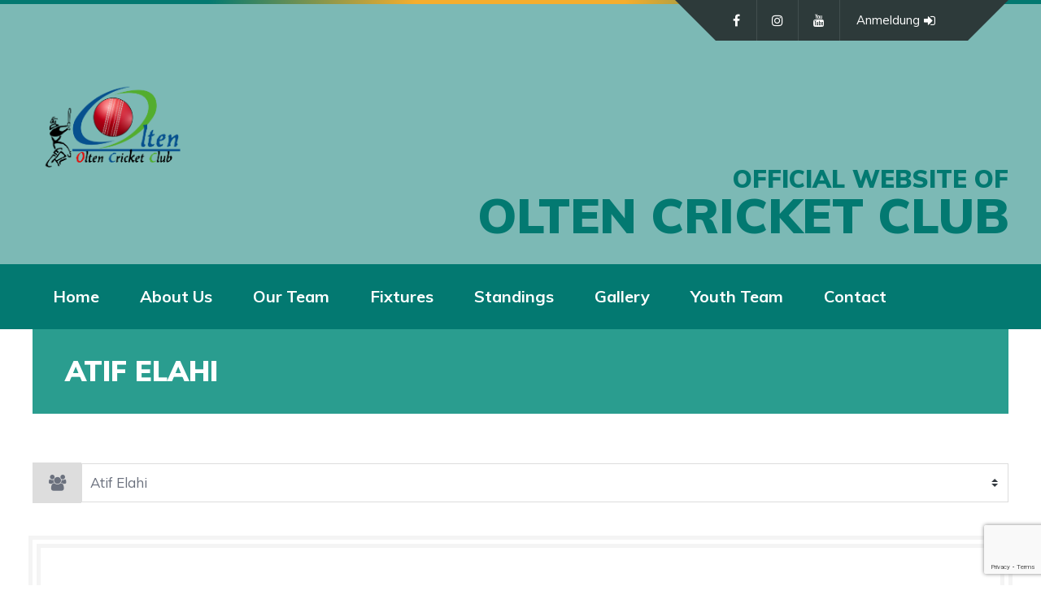

--- FILE ---
content_type: text/html; charset=UTF-8
request_url: https://oltencc.ch/player/atif-elahi/
body_size: 10656
content:
<!DOCTYPE html>
<html lang="en-US" class="no-js">

<head>
    <meta charset="UTF-8">
    <meta name="viewport" content="width=device-width, height=device-height, initial-scale=1.0, maximum-scale=1.0, user-scalable=no" />
    <link rel="profile" href="http://gmpg.org/xfn/11">
<title>Atif Elahi &#8211; Olten Cricket Club</title>
<meta name='robots' content='max-image-preview:large' />
<link rel='dns-prefetch' href='//fonts.googleapis.com' />
<link rel="alternate" type="application/rss+xml" title="Olten Cricket Club &raquo; Feed" href="https://oltencc.ch/feed/" />
<link rel="alternate" type="application/rss+xml" title="Olten Cricket Club &raquo; Comments Feed" href="https://oltencc.ch/comments/feed/" />
<script type="text/javascript">
window._wpemojiSettings = {"baseUrl":"https:\/\/s.w.org\/images\/core\/emoji\/14.0.0\/72x72\/","ext":".png","svgUrl":"https:\/\/s.w.org\/images\/core\/emoji\/14.0.0\/svg\/","svgExt":".svg","source":{"concatemoji":"https:\/\/oltencc.ch\/wp-includes\/js\/wp-emoji-release.min.js?ver=6.2.8"}};
/*! This file is auto-generated */
!function(e,a,t){var n,r,o,i=a.createElement("canvas"),p=i.getContext&&i.getContext("2d");function s(e,t){p.clearRect(0,0,i.width,i.height),p.fillText(e,0,0);e=i.toDataURL();return p.clearRect(0,0,i.width,i.height),p.fillText(t,0,0),e===i.toDataURL()}function c(e){var t=a.createElement("script");t.src=e,t.defer=t.type="text/javascript",a.getElementsByTagName("head")[0].appendChild(t)}for(o=Array("flag","emoji"),t.supports={everything:!0,everythingExceptFlag:!0},r=0;r<o.length;r++)t.supports[o[r]]=function(e){if(p&&p.fillText)switch(p.textBaseline="top",p.font="600 32px Arial",e){case"flag":return s("\ud83c\udff3\ufe0f\u200d\u26a7\ufe0f","\ud83c\udff3\ufe0f\u200b\u26a7\ufe0f")?!1:!s("\ud83c\uddfa\ud83c\uddf3","\ud83c\uddfa\u200b\ud83c\uddf3")&&!s("\ud83c\udff4\udb40\udc67\udb40\udc62\udb40\udc65\udb40\udc6e\udb40\udc67\udb40\udc7f","\ud83c\udff4\u200b\udb40\udc67\u200b\udb40\udc62\u200b\udb40\udc65\u200b\udb40\udc6e\u200b\udb40\udc67\u200b\udb40\udc7f");case"emoji":return!s("\ud83e\udef1\ud83c\udffb\u200d\ud83e\udef2\ud83c\udfff","\ud83e\udef1\ud83c\udffb\u200b\ud83e\udef2\ud83c\udfff")}return!1}(o[r]),t.supports.everything=t.supports.everything&&t.supports[o[r]],"flag"!==o[r]&&(t.supports.everythingExceptFlag=t.supports.everythingExceptFlag&&t.supports[o[r]]);t.supports.everythingExceptFlag=t.supports.everythingExceptFlag&&!t.supports.flag,t.DOMReady=!1,t.readyCallback=function(){t.DOMReady=!0},t.supports.everything||(n=function(){t.readyCallback()},a.addEventListener?(a.addEventListener("DOMContentLoaded",n,!1),e.addEventListener("load",n,!1)):(e.attachEvent("onload",n),a.attachEvent("onreadystatechange",function(){"complete"===a.readyState&&t.readyCallback()})),(e=t.source||{}).concatemoji?c(e.concatemoji):e.wpemoji&&e.twemoji&&(c(e.twemoji),c(e.wpemoji)))}(window,document,window._wpemojiSettings);
</script>
<style type="text/css">
img.wp-smiley,
img.emoji {
	display: inline !important;
	border: none !important;
	box-shadow: none !important;
	height: 1em !important;
	width: 1em !important;
	margin: 0 0.07em !important;
	vertical-align: -0.1em !important;
	background: none !important;
	padding: 0 !important;
}
</style>
	<link rel='stylesheet' id='wp-block-library-css' href='https://oltencc.ch/wp-includes/css/dist/block-library/style.min.css?ver=6.2.8' type='text/css' media='all' />
<link rel='stylesheet' id='bp-login-form-block-css' href='https://oltencc.ch/wp-content/plugins/buddypress/bp-core/css/blocks/login-form.min.css?ver=11.1.0' type='text/css' media='all' />
<link rel='stylesheet' id='bp-member-block-css' href='https://oltencc.ch/wp-content/plugins/buddypress/bp-members/css/blocks/member.min.css?ver=11.1.0' type='text/css' media='all' />
<link rel='stylesheet' id='bp-members-block-css' href='https://oltencc.ch/wp-content/plugins/buddypress/bp-members/css/blocks/members.min.css?ver=11.1.0' type='text/css' media='all' />
<link rel='stylesheet' id='bp-dynamic-members-block-css' href='https://oltencc.ch/wp-content/plugins/buddypress/bp-members/css/blocks/dynamic-members.min.css?ver=11.1.0' type='text/css' media='all' />
<link rel='stylesheet' id='bp-latest-activities-block-css' href='https://oltencc.ch/wp-content/plugins/buddypress/bp-activity/css/blocks/latest-activities.min.css?ver=11.1.0' type='text/css' media='all' />
<link rel='stylesheet' id='wc-blocks-vendors-style-css' href='https://oltencc.ch/wp-content/plugins/woocommerce/packages/woocommerce-blocks/build/wc-blocks-vendors-style.css?ver=9.8.5' type='text/css' media='all' />
<link rel='stylesheet' id='wc-blocks-style-css' href='https://oltencc.ch/wp-content/plugins/woocommerce/packages/woocommerce-blocks/build/wc-blocks-style.css?ver=9.8.5' type='text/css' media='all' />
<link rel='stylesheet' id='classic-theme-styles-css' href='https://oltencc.ch/wp-includes/css/classic-themes.min.css?ver=6.2.8' type='text/css' media='all' />
<style id='global-styles-inline-css' type='text/css'>
body{--wp--preset--color--black: #000000;--wp--preset--color--cyan-bluish-gray: #abb8c3;--wp--preset--color--white: #ffffff;--wp--preset--color--pale-pink: #f78da7;--wp--preset--color--vivid-red: #cf2e2e;--wp--preset--color--luminous-vivid-orange: #ff6900;--wp--preset--color--luminous-vivid-amber: #fcb900;--wp--preset--color--light-green-cyan: #7bdcb5;--wp--preset--color--vivid-green-cyan: #00d084;--wp--preset--color--pale-cyan-blue: #8ed1fc;--wp--preset--color--vivid-cyan-blue: #0693e3;--wp--preset--color--vivid-purple: #9b51e0;--wp--preset--gradient--vivid-cyan-blue-to-vivid-purple: linear-gradient(135deg,rgba(6,147,227,1) 0%,rgb(155,81,224) 100%);--wp--preset--gradient--light-green-cyan-to-vivid-green-cyan: linear-gradient(135deg,rgb(122,220,180) 0%,rgb(0,208,130) 100%);--wp--preset--gradient--luminous-vivid-amber-to-luminous-vivid-orange: linear-gradient(135deg,rgba(252,185,0,1) 0%,rgba(255,105,0,1) 100%);--wp--preset--gradient--luminous-vivid-orange-to-vivid-red: linear-gradient(135deg,rgba(255,105,0,1) 0%,rgb(207,46,46) 100%);--wp--preset--gradient--very-light-gray-to-cyan-bluish-gray: linear-gradient(135deg,rgb(238,238,238) 0%,rgb(169,184,195) 100%);--wp--preset--gradient--cool-to-warm-spectrum: linear-gradient(135deg,rgb(74,234,220) 0%,rgb(151,120,209) 20%,rgb(207,42,186) 40%,rgb(238,44,130) 60%,rgb(251,105,98) 80%,rgb(254,248,76) 100%);--wp--preset--gradient--blush-light-purple: linear-gradient(135deg,rgb(255,206,236) 0%,rgb(152,150,240) 100%);--wp--preset--gradient--blush-bordeaux: linear-gradient(135deg,rgb(254,205,165) 0%,rgb(254,45,45) 50%,rgb(107,0,62) 100%);--wp--preset--gradient--luminous-dusk: linear-gradient(135deg,rgb(255,203,112) 0%,rgb(199,81,192) 50%,rgb(65,88,208) 100%);--wp--preset--gradient--pale-ocean: linear-gradient(135deg,rgb(255,245,203) 0%,rgb(182,227,212) 50%,rgb(51,167,181) 100%);--wp--preset--gradient--electric-grass: linear-gradient(135deg,rgb(202,248,128) 0%,rgb(113,206,126) 100%);--wp--preset--gradient--midnight: linear-gradient(135deg,rgb(2,3,129) 0%,rgb(40,116,252) 100%);--wp--preset--duotone--dark-grayscale: url('#wp-duotone-dark-grayscale');--wp--preset--duotone--grayscale: url('#wp-duotone-grayscale');--wp--preset--duotone--purple-yellow: url('#wp-duotone-purple-yellow');--wp--preset--duotone--blue-red: url('#wp-duotone-blue-red');--wp--preset--duotone--midnight: url('#wp-duotone-midnight');--wp--preset--duotone--magenta-yellow: url('#wp-duotone-magenta-yellow');--wp--preset--duotone--purple-green: url('#wp-duotone-purple-green');--wp--preset--duotone--blue-orange: url('#wp-duotone-blue-orange');--wp--preset--font-size--small: 13px;--wp--preset--font-size--medium: 20px;--wp--preset--font-size--large: 36px;--wp--preset--font-size--x-large: 42px;--wp--preset--spacing--20: 0.44rem;--wp--preset--spacing--30: 0.67rem;--wp--preset--spacing--40: 1rem;--wp--preset--spacing--50: 1.5rem;--wp--preset--spacing--60: 2.25rem;--wp--preset--spacing--70: 3.38rem;--wp--preset--spacing--80: 5.06rem;--wp--preset--shadow--natural: 6px 6px 9px rgba(0, 0, 0, 0.2);--wp--preset--shadow--deep: 12px 12px 50px rgba(0, 0, 0, 0.4);--wp--preset--shadow--sharp: 6px 6px 0px rgba(0, 0, 0, 0.2);--wp--preset--shadow--outlined: 6px 6px 0px -3px rgba(255, 255, 255, 1), 6px 6px rgba(0, 0, 0, 1);--wp--preset--shadow--crisp: 6px 6px 0px rgba(0, 0, 0, 1);}:where(.is-layout-flex){gap: 0.5em;}body .is-layout-flow > .alignleft{float: left;margin-inline-start: 0;margin-inline-end: 2em;}body .is-layout-flow > .alignright{float: right;margin-inline-start: 2em;margin-inline-end: 0;}body .is-layout-flow > .aligncenter{margin-left: auto !important;margin-right: auto !important;}body .is-layout-constrained > .alignleft{float: left;margin-inline-start: 0;margin-inline-end: 2em;}body .is-layout-constrained > .alignright{float: right;margin-inline-start: 2em;margin-inline-end: 0;}body .is-layout-constrained > .aligncenter{margin-left: auto !important;margin-right: auto !important;}body .is-layout-constrained > :where(:not(.alignleft):not(.alignright):not(.alignfull)){max-width: var(--wp--style--global--content-size);margin-left: auto !important;margin-right: auto !important;}body .is-layout-constrained > .alignwide{max-width: var(--wp--style--global--wide-size);}body .is-layout-flex{display: flex;}body .is-layout-flex{flex-wrap: wrap;align-items: center;}body .is-layout-flex > *{margin: 0;}:where(.wp-block-columns.is-layout-flex){gap: 2em;}.has-black-color{color: var(--wp--preset--color--black) !important;}.has-cyan-bluish-gray-color{color: var(--wp--preset--color--cyan-bluish-gray) !important;}.has-white-color{color: var(--wp--preset--color--white) !important;}.has-pale-pink-color{color: var(--wp--preset--color--pale-pink) !important;}.has-vivid-red-color{color: var(--wp--preset--color--vivid-red) !important;}.has-luminous-vivid-orange-color{color: var(--wp--preset--color--luminous-vivid-orange) !important;}.has-luminous-vivid-amber-color{color: var(--wp--preset--color--luminous-vivid-amber) !important;}.has-light-green-cyan-color{color: var(--wp--preset--color--light-green-cyan) !important;}.has-vivid-green-cyan-color{color: var(--wp--preset--color--vivid-green-cyan) !important;}.has-pale-cyan-blue-color{color: var(--wp--preset--color--pale-cyan-blue) !important;}.has-vivid-cyan-blue-color{color: var(--wp--preset--color--vivid-cyan-blue) !important;}.has-vivid-purple-color{color: var(--wp--preset--color--vivid-purple) !important;}.has-black-background-color{background-color: var(--wp--preset--color--black) !important;}.has-cyan-bluish-gray-background-color{background-color: var(--wp--preset--color--cyan-bluish-gray) !important;}.has-white-background-color{background-color: var(--wp--preset--color--white) !important;}.has-pale-pink-background-color{background-color: var(--wp--preset--color--pale-pink) !important;}.has-vivid-red-background-color{background-color: var(--wp--preset--color--vivid-red) !important;}.has-luminous-vivid-orange-background-color{background-color: var(--wp--preset--color--luminous-vivid-orange) !important;}.has-luminous-vivid-amber-background-color{background-color: var(--wp--preset--color--luminous-vivid-amber) !important;}.has-light-green-cyan-background-color{background-color: var(--wp--preset--color--light-green-cyan) !important;}.has-vivid-green-cyan-background-color{background-color: var(--wp--preset--color--vivid-green-cyan) !important;}.has-pale-cyan-blue-background-color{background-color: var(--wp--preset--color--pale-cyan-blue) !important;}.has-vivid-cyan-blue-background-color{background-color: var(--wp--preset--color--vivid-cyan-blue) !important;}.has-vivid-purple-background-color{background-color: var(--wp--preset--color--vivid-purple) !important;}.has-black-border-color{border-color: var(--wp--preset--color--black) !important;}.has-cyan-bluish-gray-border-color{border-color: var(--wp--preset--color--cyan-bluish-gray) !important;}.has-white-border-color{border-color: var(--wp--preset--color--white) !important;}.has-pale-pink-border-color{border-color: var(--wp--preset--color--pale-pink) !important;}.has-vivid-red-border-color{border-color: var(--wp--preset--color--vivid-red) !important;}.has-luminous-vivid-orange-border-color{border-color: var(--wp--preset--color--luminous-vivid-orange) !important;}.has-luminous-vivid-amber-border-color{border-color: var(--wp--preset--color--luminous-vivid-amber) !important;}.has-light-green-cyan-border-color{border-color: var(--wp--preset--color--light-green-cyan) !important;}.has-vivid-green-cyan-border-color{border-color: var(--wp--preset--color--vivid-green-cyan) !important;}.has-pale-cyan-blue-border-color{border-color: var(--wp--preset--color--pale-cyan-blue) !important;}.has-vivid-cyan-blue-border-color{border-color: var(--wp--preset--color--vivid-cyan-blue) !important;}.has-vivid-purple-border-color{border-color: var(--wp--preset--color--vivid-purple) !important;}.has-vivid-cyan-blue-to-vivid-purple-gradient-background{background: var(--wp--preset--gradient--vivid-cyan-blue-to-vivid-purple) !important;}.has-light-green-cyan-to-vivid-green-cyan-gradient-background{background: var(--wp--preset--gradient--light-green-cyan-to-vivid-green-cyan) !important;}.has-luminous-vivid-amber-to-luminous-vivid-orange-gradient-background{background: var(--wp--preset--gradient--luminous-vivid-amber-to-luminous-vivid-orange) !important;}.has-luminous-vivid-orange-to-vivid-red-gradient-background{background: var(--wp--preset--gradient--luminous-vivid-orange-to-vivid-red) !important;}.has-very-light-gray-to-cyan-bluish-gray-gradient-background{background: var(--wp--preset--gradient--very-light-gray-to-cyan-bluish-gray) !important;}.has-cool-to-warm-spectrum-gradient-background{background: var(--wp--preset--gradient--cool-to-warm-spectrum) !important;}.has-blush-light-purple-gradient-background{background: var(--wp--preset--gradient--blush-light-purple) !important;}.has-blush-bordeaux-gradient-background{background: var(--wp--preset--gradient--blush-bordeaux) !important;}.has-luminous-dusk-gradient-background{background: var(--wp--preset--gradient--luminous-dusk) !important;}.has-pale-ocean-gradient-background{background: var(--wp--preset--gradient--pale-ocean) !important;}.has-electric-grass-gradient-background{background: var(--wp--preset--gradient--electric-grass) !important;}.has-midnight-gradient-background{background: var(--wp--preset--gradient--midnight) !important;}.has-small-font-size{font-size: var(--wp--preset--font-size--small) !important;}.has-medium-font-size{font-size: var(--wp--preset--font-size--medium) !important;}.has-large-font-size{font-size: var(--wp--preset--font-size--large) !important;}.has-x-large-font-size{font-size: var(--wp--preset--font-size--x-large) !important;}
.wp-block-navigation a:where(:not(.wp-element-button)){color: inherit;}
:where(.wp-block-columns.is-layout-flex){gap: 2em;}
.wp-block-pullquote{font-size: 1.5em;line-height: 1.6;}
</style>
<link rel='stylesheet' id='bbp-default-css' href='https://oltencc.ch/wp-content/themes/sportix/css/bbpress.min.css?ver=2.6.9' type='text/css' media='all' />
<link rel='stylesheet' id='bp-parent-css-css' href='https://oltencc.ch/wp-content/themes/sportix/css/buddypress.css?ver=11.1.0' type='text/css' media='screen' />
<link rel='stylesheet' id='contact-form-7-css' href='https://oltencc.ch/wp-content/plugins/contact-form-7/includes/css/styles.css?ver=5.7.6' type='text/css' media='all' />
<link rel='stylesheet' id='sportix-cpt-styles-css' href='https://oltencc.ch/wp-content/plugins/sportixfeatures/css/style.css?ver=1.0' type='text/css' media='all' />
<link rel='stylesheet' id='rrssb-css' href='https://oltencc.ch/wp-content/plugins/sportixfeatures/css/rrssb.css?ver=4.6.3' type='text/css' media='all' />
<link rel='stylesheet' id='dashicons-css' href='https://oltencc.ch/wp-includes/css/dashicons.min.css?ver=6.2.8' type='text/css' media='all' />
<link rel='stylesheet' id='sportspress-general-css' href='//oltencc.ch/wp-content/plugins/sportspress/assets/css/sportspress.css?ver=2.7.16' type='text/css' media='all' />
<link rel='stylesheet' id='sportspress-for-cricket-css' href='//oltencc.ch/wp-content/plugins/sportspress-for-cricket//css/sportspress-for-cricket.css?ver=1.1.4' type='text/css' media='all' />
<link rel='stylesheet' id='sportspress-icons-css' href='//oltencc.ch/wp-content/plugins/sportspress/assets/css/icons.css?ver=2.7' type='text/css' media='all' />
<link rel='stylesheet' id='woocommerce-smallscreen-css' href='https://oltencc.ch/wp-content/plugins/woocommerce/assets/css/woocommerce-smallscreen.css?ver=7.6.1' type='text/css' media='only screen and (max-width: 768px)' />
<link rel='stylesheet' id='woocommerce-general-css' href='https://oltencc.ch/wp-content/plugins/woocommerce/assets/css/woocommerce.css?ver=7.6.1' type='text/css' media='all' />
<style id='woocommerce-inline-inline-css' type='text/css'>
.woocommerce form .form-row .required { visibility: visible; }
</style>
<link rel='stylesheet' id='sportix-fonts-css' href='//fonts.googleapis.com/css?family=Muli%3A400%2C400i%2C700%2C900&#038;subset=latin-ext&#038;ver=6.2.8' type='text/css' media='all' />
<link rel='stylesheet' id='normalize-css' href='https://oltencc.ch/wp-content/themes/sportix/css/normalize.css?ver=1.0' type='text/css' media='all' />
<link rel='stylesheet' id='fontawesome-css' href='https://oltencc.ch/wp-content/themes/sportix/css/font-awesome.min.css?ver=4.6.3' type='text/css' media='all' />
<link rel='stylesheet' id='slick-css' href='https://oltencc.ch/wp-content/themes/sportix/css/slick.css?ver=4.6.3' type='text/css' media='all' />
<link rel='stylesheet' id='featherlight-css' href='https://oltencc.ch/wp-content/themes/sportix/css/featherlight.css?ver=4.6.3' type='text/css' media='all' />
<link rel='stylesheet' id='sportix-sportspress-css' href='https://oltencc.ch/wp-content/themes/sportix/css/sportspress.css?ver=1.0' type='text/css' media='all' />
<link rel='stylesheet' id='sportix-style-css' href='https://oltencc.ch/wp-content/themes/sportix/style.css?ver=6.2.8' type='text/css' media='all' />
<link rel='stylesheet' id='sportix-custom-css' href='https://oltencc.ch/wp-content/themes/sportix/css/custom.css?ver=1.0' type='text/css' media='all' />
<style id='sportix-custom-inline-css' type='text/css'>
#sportix-header-logo {width: 200px;}#sportix-header-logo2 img {max-width: 200px;}#sportix-site-title {font-size: 60px;}#sportix-header{background-color: rgba(255,255,255,0.48);}#sportix-site-tagline {color: #037971;}#sportix-site-title {color: #037971;}#sportix-cart-link{display:none !important;} ul#sportix-header-tipr li:nth-last-child(2) {border-right:none !important;}
</style>
<link rel='stylesheet' id='sportix-woo-css' href='https://oltencc.ch/wp-content/plugins/sportixfeatures/css/woocommerce.css?ver=1.0' type='text/css' media='all' />
<link rel='stylesheet' id='sportix-bp-custom-css' href='https://oltencc.ch/wp-content/themes/sportix/css/bp-custom.css?ver=1.0' type='text/css' media='all' />
<style id='sportix-bp-custom-inline-css' type='text/css'>
#sportix-submenu #members-personal-li {display:none !important;}
</style>
<style type="text/css"></style><script type='text/javascript' src='https://oltencc.ch/wp-includes/js/jquery/jquery.min.js?ver=3.6.4' id='jquery-core-js'></script>
<script type='text/javascript' src='https://oltencc.ch/wp-includes/js/jquery/jquery-migrate.min.js?ver=3.4.0' id='jquery-migrate-js'></script>
<script type='text/javascript' id='bp-confirm-js-extra'>
/* <![CDATA[ */
var BP_Confirm = {"are_you_sure":"Are you sure?"};
/* ]]> */
</script>
<script type='text/javascript' src='https://oltencc.ch/wp-content/plugins/buddypress/bp-core/js/confirm.min.js?ver=11.1.0' id='bp-confirm-js'></script>
<script type='text/javascript' src='https://oltencc.ch/wp-content/plugins/buddypress/bp-core/js/widget-members.min.js?ver=11.1.0' id='bp-widget-members-js'></script>
<script type='text/javascript' src='https://oltencc.ch/wp-content/plugins/buddypress/bp-core/js/jquery-query.min.js?ver=11.1.0' id='bp-jquery-query-js'></script>
<script type='text/javascript' src='https://oltencc.ch/wp-content/plugins/buddypress/bp-core/js/vendor/jquery-cookie.min.js?ver=11.1.0' id='bp-jquery-cookie-js'></script>
<script type='text/javascript' src='https://oltencc.ch/wp-content/plugins/buddypress/bp-core/js/vendor/jquery-scroll-to.min.js?ver=11.1.0' id='bp-jquery-scroll-to-js'></script>
<script type='text/javascript' id='bp-legacy-js-js-extra'>
/* <![CDATA[ */
var BP_DTheme = {"accepted":"Accepted","close":"Close","comments":"comments","leave_group_confirm":"Are you sure you want to leave this group?","mark_as_fav":"Favorite","my_favs":"My Favorites","rejected":"Rejected","remove_fav":"Remove Favorite","show_all":"Show all","show_all_comments":"Show all comments for this thread","show_x_comments":"Show all comments (%d)","unsaved_changes":"Your profile has unsaved changes. If you leave the page, the changes will be lost.","view":"View","store_filter_settings":""};
/* ]]> */
</script>
<script type='text/javascript' src='https://oltencc.ch/wp-content/plugins/buddypress/bp-templates/bp-legacy/js/buddypress.min.js?ver=11.1.0' id='bp-legacy-js-js'></script>
<!--[if lt IE 9]>
<script type='text/javascript' src='https://oltencc.ch/wp-content/themes/sportix/js/html5.js?ver=3.7.0' id='html5shiv-js'></script>
<![endif]-->
<link rel="https://api.w.org/" href="https://oltencc.ch/wp-json/" /><link rel="alternate" type="application/json" href="https://oltencc.ch/wp-json/wp/v2/players/6310" /><link rel="EditURI" type="application/rsd+xml" title="RSD" href="https://oltencc.ch/xmlrpc.php?rsd" />
<link rel="wlwmanifest" type="application/wlwmanifest+xml" href="https://oltencc.ch/wp-includes/wlwmanifest.xml" />
<meta name="generator" content="WordPress 6.2.8" />
<meta name="generator" content="SportsPress for Cricket 1.1.4" />
<meta name="generator" content="SportsPress 2.7.16" />
<meta name="generator" content="WooCommerce 7.6.1" />
<link rel="canonical" href="https://oltencc.ch/player/atif-elahi/" />
<link rel='shortlink' href='https://oltencc.ch/?p=6310' />
<link rel="alternate" type="application/json+oembed" href="https://oltencc.ch/wp-json/oembed/1.0/embed?url=https%3A%2F%2Foltencc.ch%2Fplayer%2Fatif-elahi%2F" />
<link rel="alternate" type="text/xml+oembed" href="https://oltencc.ch/wp-json/oembed/1.0/embed?url=https%3A%2F%2Foltencc.ch%2Fplayer%2Fatif-elahi%2F&#038;format=xml" />

	<script type="text/javascript">var ajaxurl = 'https://oltencc.ch/wp-admin/admin-ajax.php';</script>

	<noscript><style>.woocommerce-product-gallery{ opacity: 1 !important; }</style></noscript>
	<style type="text/css" id="custom-background-css">
body.custom-background { background-color: #ffffff; }
</style>
	<link rel="icon" href="https://oltencc.ch/wp-content/uploads/2020/07/cropped-olten-cricket-club-32x32.jpg" sizes="32x32" />
<link rel="icon" href="https://oltencc.ch/wp-content/uploads/2020/07/cropped-olten-cricket-club-192x192.jpg" sizes="192x192" />
<link rel="apple-touch-icon" href="https://oltencc.ch/wp-content/uploads/2020/07/cropped-olten-cricket-club-180x180.jpg" />
<meta name="msapplication-TileImage" content="https://oltencc.ch/wp-content/uploads/2020/07/cropped-olten-cricket-club-270x270.jpg" />
</head>

<body class="bp-legacy sp_player-template-default single single-sp_player postid-6310 custom-background theme-sportix sportspress sportspress-page sp-show-image woocommerce-no-js sportix no-js">
    <header id="sportix-header">
        <div id="sportix-header-bg-container"></div>
        <div id="sportix-header-bg-loader"></div>
        <div id="sportix-header-inner">
    <div id="sportix-header-logo">
                                    
        <a href="https://oltencc.ch/"><img src="https://oltencc.ch/wp-content/uploads/2021/11/Olten_Logo_2021_final-01-1.png" alt="Olten Cricket Club" /></a>
            
            </div>
            <div id="sportix-header-right">
                <div id="sportix-site-title-wrapper">
                        <div id="sportix-site-tagline"><span>OFFICIAL WEBSITE OF</span></div>
                                    <div id="sportix-site-title"><span>OLTEN CRICKET CLUB</span></div>
                    </div>
                <div id="sportix-header-icon-wrapper">
<a id="sportix-toggle-icons" href="#"><i class="fa fa-caret-down"></i></a>
<a id="sportix-toggle-menu" href="#"><i class="fa fa-bars"></i></a>
<div id="sportix-header-icons">
    <ul id="sportix-header-tipr" class="sportix-header-icons-fl"> 
                   
<li class="sportix-is-icon"><a href="https://de-de.facebook.com/OltenCricketClub/"  target="_blank"><i class="fa fa-facebook-f"></i></a></li>
<li class="sportix-is-icon"><a href="https://www.instagram.com/oltencricket/"  target="_blank"><i class="fa fa-instagram"></i></a></li>
<li class="sportix-is-icon"><a href="https://www.youtube.com/channel/UCHkFsfJmtpU8eclx9pjbESA"  target="_blank"><i class="fa fa-youtube"></i></a></li>
        <li id="sportix-loggedout"><a href="https://oltencc.ch/wp-login.php?redirect_to=https%3A%2F%2Foltencc.ch%2Fplayer%2Fatif-elahi%2F">Anmeldung<i class="fa fa-sign-in"></i></a></li>
 
                        <li id="sportix-cart">
        <a id="sportix-cart-link" class="has-tooltip" data-tip="View Cart" href="https://oltencc.ch">
    <i class="fa fa-shopping-cart"></i>
    <span class="icon-count sportix-woo-cart-count">0</span>
</a>
	        </li>
                    </ul>
</div>
</div>    </div>
</div>    </header>
<div id="header-menu-container">
    <div id="header-menu">
        <nav id="sportix-main-menu" class="menu-main-menu-container"><ul id="menu-main-menu" class="sportix-nav "><li id="menu-item-405" class="menu-item menu-item-type-post_type menu-item-object-page menu-item-home menu-item-405"><a title="						" href="https://oltencc.ch/">Home</a></li>
<li id="menu-item-6138" class="menu-item menu-item-type-custom menu-item-object-custom menu-item-has-children menu-item-6138"><a href="#">About Us</a>
<ul class="sub-menu">
	<li id="menu-item-6229" class="menu-item menu-item-type-post_type menu-item-object-page menu-item-6229"><a href="https://oltencc.ch/executive-board/">Executive Board</a></li>
	<li id="menu-item-6153" class="menu-item menu-item-type-post_type menu-item-object-page menu-item-6153"><a href="https://oltencc.ch/achievements/">Achievements</a></li>
	<li id="menu-item-6160" class="menu-item menu-item-type-post_type menu-item-object-page menu-item-6160"><a href="https://oltencc.ch/bank-details/">Bank Details</a></li>
	<li id="menu-item-6139" class="menu-item menu-item-type-custom menu-item-object-custom menu-item-has-children menu-item-6139"><a href="#">News Articles</a>
	<ul class="sub-menu">
		<li id="menu-item-6187" class="menu-item menu-item-type-post_type menu-item-object-page menu-item-6187"><a href="https://oltencc.ch/oltner-tagblatt-2012-2/">Oltner Tagblatt 2012</a></li>
		<li id="menu-item-6302" class="menu-item menu-item-type-custom menu-item-object-custom menu-item-6302"><a href="https://www.solothurnerzeitung.ch/sport/solothurn/das-oltner-cricket-team-holt-sich-den-schweizer-meister-titel-ld.1796225">Solothurner Zeitung 2013</a></li>
		<li id="menu-item-6142" class="menu-item menu-item-type-custom menu-item-object-custom menu-item-6142"><a href="https://www.oltnertagblatt.ch/solothurn/olten/internationales-turnier-fordert-cricket-kultur-ld.1452016">Oltner Tagblatt 2017</a></li>
		<li id="menu-item-6140" class="menu-item menu-item-type-custom menu-item-object-custom menu-item-6140"><a href="https://www.oltnertagblatt.ch/solothurn/olten/jetzt-gehts-ab-am-wochenende-gibts-cricket-auf-der-bifangmatte-ld.1501962">Oltner Tagblatt 2018</a></li>
		<li id="menu-item-6144" class="menu-item menu-item-type-custom menu-item-object-custom menu-item-6144"><a href="https://www.e-periodica.ch/cntmng?pid=olt-001%3A2019%3A77%3A%3A151">Oltner Neujahrsblätter 2019</a></li>
	</ul>
</li>
</ul>
</li>
<li id="menu-item-564" class="menu-item menu-item-type-post_type menu-item-object-sp_list menu-item-564"><a href="https://oltencc.ch/list/spieler-rangliste/">Our Team</a></li>
<li id="menu-item-566" class="menu-item menu-item-type-custom menu-item-object-custom menu-item-has-children menu-item-566"><a href="#">Fixtures</a>
<ul class="sub-menu">
	<li id="menu-item-6504" class="menu-item menu-item-type-taxonomy menu-item-object-sp_league menu-item-6504"><a href="https://oltencc.ch/league/ecl/">European Cricket League</a></li>
	<li id="menu-item-6501" class="menu-item menu-item-type-taxonomy menu-item-object-sp_league menu-item-6501"><a href="https://oltencc.ch/league/dream11/">Dream11</a></li>
	<li id="menu-item-6503" class="menu-item menu-item-type-taxonomy menu-item-object-sp_league menu-item-6503"><a href="https://oltencc.ch/league/t10-series/">Cricket Switzerland T10 Series</a></li>
	<li id="menu-item-6499" class="menu-item menu-item-type-taxonomy menu-item-object-sp_league menu-item-6499"><a href="https://oltencc.ch/league/swiss/">PT20</a></li>
	<li id="menu-item-6500" class="menu-item menu-item-type-taxonomy menu-item-object-sp_league menu-item-6500"><a href="https://oltencc.ch/league/switzerland/">CSPL</a></li>
	<li id="menu-item-6502" class="menu-item menu-item-type-taxonomy menu-item-object-sp_league menu-item-6502"><a href="https://oltencc.ch/league/swisst10/">SwissT10</a></li>
</ul>
</li>
<li id="menu-item-6608" class="menu-item menu-item-type-custom menu-item-object-custom menu-item-has-children menu-item-6608"><a href="#">Standings</a>
<ul class="sub-menu">
	<li id="menu-item-6613" class="menu-item menu-item-type-custom menu-item-object-custom menu-item-6613"><a href="#">European Cricket League</a></li>
	<li id="menu-item-6609" class="menu-item menu-item-type-custom menu-item-object-custom menu-item-has-children menu-item-6609"><a href="#">Dream 11 Eurupean Cricket Series</a>
	<ul class="sub-menu">
		<li id="menu-item-6507" class="menu-item menu-item-type-post_type menu-item-object-sp_table menu-item-6507"><a href="https://oltencc.ch/table/dream-11-european-cricket-series-2020/">Dream 11 European Cricket Series 2020</a></li>
	</ul>
</li>
	<li id="menu-item-6611" class="menu-item menu-item-type-custom menu-item-object-custom menu-item-has-children menu-item-6611"><a href="#">Cricket Switzerland T10 Series</a>
	<ul class="sub-menu">
		<li id="menu-item-6766" class="menu-item menu-item-type-custom menu-item-object-custom menu-item-6766"><a href="#">2021</a></li>
		<li id="menu-item-6767" class="menu-item menu-item-type-custom menu-item-object-custom menu-item-6767"><a href="#">2022</a></li>
	</ul>
</li>
	<li id="menu-item-6610" class="menu-item menu-item-type-custom menu-item-object-custom menu-item-has-children menu-item-6610"><a href="#">Cricket Switzerland Premier League</a>
	<ul class="sub-menu">
		<li id="menu-item-4828" class="menu-item menu-item-type-post_type menu-item-object-sp_table menu-item-4828"><a href="https://oltencc.ch/table/cricket-switzerland-premier-league/">CSPL 2021</a></li>
		<li id="menu-item-6589" class="menu-item menu-item-type-post_type menu-item-object-sp_table menu-item-6589"><a href="https://oltencc.ch/table/cspl-table-2022/">CSPL 2022</a></li>
	</ul>
</li>
	<li id="menu-item-6612" class="menu-item menu-item-type-custom menu-item-object-custom menu-item-has-children menu-item-6612"><a href="#">Swiss Mr. Pickwick T20 League</a>
	<ul class="sub-menu">
		<li id="menu-item-6771" class="menu-item menu-item-type-custom menu-item-object-custom menu-item-6771"><a href="#">2021</a></li>
		<li id="menu-item-6770" class="menu-item menu-item-type-custom menu-item-object-custom menu-item-6770"><a href="#">2022</a></li>
	</ul>
</li>
</ul>
</li>
<li id="menu-item-181" class="menu-item menu-item-type-post_type menu-item-object-page menu-item-181"><a title="						" href="https://oltencc.ch/blog/">Gallery</a></li>
<li id="menu-item-2766" class="menu-item menu-item-type-post_type menu-item-object-page menu-item-has-children menu-item-2766"><a href="https://oltencc.ch/sample-page/">Youth Team</a>
<ul class="sub-menu">
	<li id="menu-item-6573" class="menu-item menu-item-type-post_type menu-item-object-page menu-item-6573"><a href="https://oltencc.ch/fixtures-2/">Fixtures U19</a></li>
</ul>
</li>
<li id="menu-item-273" class="menu-item menu-item-type-post_type menu-item-object-page menu-item-273"><a title="						" href="https://oltencc.ch/contact/">Contact</a></li>
</ul></nav>    </div>
    <div class="clear"></div>
</div><main class="sportix-main-container">
    <div class="sportix-page-title">
                <div class="sportix-page-title-inner">
        <h1>Atif Elahi</h1>            
        </div>
            </div>
    <div id="sportix-main-inner">
        <div class="sp-section-content-wrapper">
            <div class="sp-section-content sp-section-content-selector">    <div class="sportix-player-selector">
        <div class="sportix-player-selector-left">
            <span><i class="fa fa-group"></i></span>
        </div>
        <div class="sportix-player-selector-right">
            <select class="sp-profile-selector sp-player-selector sp-selector-redirect">
                <option value="https://oltencc.ch/player/atif-elahi/" selected='selected'>Atif Elahi</option><option value="https://oltencc.ch/player/shabir-baktoo/">Shabir Baktoo</option><option value="https://oltencc.ch/player/shashi-bobba/">Shashi Bobba</option><option value="https://oltencc.ch/player/narendra-deshmukh/">Narendra Deshmukh</option><option value="https://oltencc.ch/player/amjed-arman/">Amjed Arman</option><option value="https://oltencc.ch/player/julian-wessel/">Julian Wessel</option><option value="https://oltencc.ch/player/sukhbir-singh-multani/">Sukhbir Singh Multani</option><option value="https://oltencc.ch/player/harmeet-singh-kooner/">Harmeet Singh Kooner</option><option value="https://oltencc.ch/player/tanmay-kasi/">Tanmay Kasi</option><option value="https://oltencc.ch/player/parth-patil/">Parth Patil</option><option value="https://oltencc.ch/player/aadil-saleem-zargar/">Aadil Saleem Zargar</option>            </select>
        </div>
    </div>
</div><div class="sp-section-content sp-section-content-photo">	<div class="sportix-single-team-logo">
        <div class="sportix-single-team-logo-left">
                
                <img src="https://oltencc.ch/wp-content/themes/sportix/images/sportspress-player-placeholder.png" alt="Atif Elahi" />
             
        </div>
        <div class="sportix-single-team-logo-right">
                    </div>
	</div></div><div class="sp-section-content sp-section-content-details">
<div class="sportix-masonry-grid">
    <div class="sportix-four-columns" data-columns>
                <div class="sportix-player-details-box">
            <div class="sportix-player-details-box-inner">
            <div class="sportix-player-details-box-1">Name</div>
            <div class="sportix-player-details-box-2">Atif Elahi</div>
            </div>
        </div>
                <div class="sportix-player-details-box">
            <div class="sportix-player-details-box-inner">
            <div class="sportix-player-details-box-1">Current Team</div>
            <div class="sportix-player-details-box-2">Basel Cricket Club</div>
            </div>
        </div>
            </div>
</div></div><div class="sp-section-content sp-section-content-excerpt"></div><div class="sp-section-content sp-section-content-content"></div><div class="sp-section-content sp-section-content-statistics"></div><div class="sp-tab-group"></div>        </div>
        <div class="clear"></div>
    </div>
</main>
  
<div class="clear"></div>
<footer id="sportix-footer">
    <div id="sportix-footer-inner">
                <div id="footer-widgets">
            <div id="siteorigin-panels-builder-1" class="widget_siteorigin-panels-builder sportix-sidebar-box"><div id="pl-w642de318b9e7c"  class="panel-layout" ><div id="pg-w642de318b9e7c-0"  class="panel-grid panel-no-style" ><div id="pgc-w642de318b9e7c-0-0"  class="panel-grid-cell" ><div id="panel-w642de318b9e7c-0-0-0" class="so-panel widget widget_text panel-first-child panel-last-child" data-index="0" ><h3 class="widget-title">Executive Board</h3>			<div class="textwidget"><p>Club President:<br />
Karunamoorthy Kandasamy</p>
<p>Club Vice-President:<br />
Mohamed Sufiyan Sheeraz</p>
<p>Advisory Board:<br />
Siva Satchithanantham</p>
<p>Advisory Board:<br />
Rizwan Izzadeen</p>
<p>Captain:<br />
Shahid Waridu</p>
<p>Vice-Captain:<br />
Shathees Thanasegaram</p>
<p>Web:<br />
Jeyakanthan Perumal<br />
Roshanth Karunamoorthy</p>
</div>
		</div></div><div id="pgc-w642de318b9e7c-0-1"  class="panel-grid-cell" >
		<div id="panel-w642de318b9e7c-0-1-0" class="so-panel widget widget_recent-posts widget_recent_entries panel-first-child panel-last-child" data-index="1" >
		<h3 class="widget-title">Recent News</h3>
		<ul>
											<li>
					<a href="https://oltencc.ch/cs-t10-champions-2022-we-will-participate-in-the-european-cricket-league-2023-in-malaga-spain/">CS T10 Champions 2022 – We will participate in the European Cricket League 2023 in Malaga, Spain</a>
											<span class="post-date">2022-10-21</span>
									</li>
											<li>
					<a href="https://oltencc.ch/cricket-switzerland-premier-league-40-overs-champions-2022/">Cricket Switzerland Premier League (40 Overs) Champions 2022</a>
											<span class="post-date">2022-10-21</span>
									</li>
											<li>
					<a href="https://oltencc.ch/cricket-switzerland-pickwick-t20-champions-2022/">Cricket Switzerland Pickwick T20 Champions 2022</a>
											<span class="post-date">2022-10-21</span>
									</li>
											<li>
					<a href="https://oltencc.ch/european-cricket-league-2022-group-stage/">European Cricket League 2022 &#8211; Group Stage</a>
											<span class="post-date">2021-11-12</span>
									</li>
											<li>
					<a href="https://oltencc.ch/cs-t10-champions-2021/">CS T10 Champions 2021 &#8211; We will participate in the European Cricket League 2022 in Malaga, Spain</a>
											<span class="post-date">2021-10-02</span>
									</li>
											<li>
					<a href="https://oltencc.ch/swiss-mr-pickwick-t20-cup-runners-up-2021/">Swiss Mr. Pickwick T20 Cup Runners-Up 2021</a>
											<span class="post-date">2021-09-26</span>
									</li>
					</ul>

		</div></div><div id="pgc-w642de318b9e7c-0-2"  class="panel-grid-cell" ><div id="panel-w642de318b9e7c-0-2-0" class="so-panel widget widget_text panel-first-child" data-index="2" ><h3 class="widget-title">New Sponsors</h3>			<div class="textwidget"><p><center></center><center><img decoding="async" loading="lazy" class="alignnone  wp-image-6836" src="https://oltencc.ch/wp-content/uploads/2023/04/Moorthy-GmbH.png" alt="" width="365" height="89" srcset="https://oltencc.ch/wp-content/uploads/2023/04/Moorthy-GmbH.png 4999w, https://oltencc.ch/wp-content/uploads/2023/04/Moorthy-GmbH-300x73.png 300w, https://oltencc.ch/wp-content/uploads/2023/04/Moorthy-GmbH-1024x250.png 1024w, https://oltencc.ch/wp-content/uploads/2023/04/Moorthy-GmbH-768x188.png 768w, https://oltencc.ch/wp-content/uploads/2023/04/Moorthy-GmbH-1536x375.png 1536w, https://oltencc.ch/wp-content/uploads/2023/04/Moorthy-GmbH-2048x500.png 2048w, https://oltencc.ch/wp-content/uploads/2023/04/Moorthy-GmbH-128x31.png 128w, https://oltencc.ch/wp-content/uploads/2023/04/Moorthy-GmbH-32x8.png 32w, https://oltencc.ch/wp-content/uploads/2023/04/Moorthy-GmbH-480x117.png 480w, https://oltencc.ch/wp-content/uploads/2023/04/Moorthy-GmbH-600x147.png 600w" sizes="(max-width: 365px) 100vw, 365px" /></center><center>Ihr Privatkredit</center><center>Träume finanzieren war noch nie so einfach</center><center>&#8212;&#8212;&#8212;&#8212;&#8212;&#8212;&#8212;&#8212;&#8212;&#8212;&#8212;&#8212;&#8212;&#8212;&#8212;&#8212;&#8212;&#8212;&#8212;</center><center><img decoding="async" loading="lazy" class="alignnone  wp-image-6838" src="https://oltencc.ch/wp-content/uploads/2023/04/2023-04-05_23h03_30.png" alt="" width="342" height="209" srcset="https://oltencc.ch/wp-content/uploads/2023/04/2023-04-05_23h03_30.png 665w, https://oltencc.ch/wp-content/uploads/2023/04/2023-04-05_23h03_30-300x183.png 300w, https://oltencc.ch/wp-content/uploads/2023/04/2023-04-05_23h03_30-128x78.png 128w, https://oltencc.ch/wp-content/uploads/2023/04/2023-04-05_23h03_30-32x20.png 32w, https://oltencc.ch/wp-content/uploads/2023/04/2023-04-05_23h03_30-480x293.png 480w, https://oltencc.ch/wp-content/uploads/2023/04/2023-04-05_23h03_30-600x366.png 600w" sizes="(max-width: 342px) 100vw, 342px" /></center><center></center></p>
</div>
		</div><div id="panel-w642de318b9e7c-0-2-1" class="so-panel widget widget_sow-button panel-last-child" data-index="3" ><div
			
			class="so-widget-sow-button so-widget-sow-button-atom-eaa51a902caf"
			
		><div class="ow-button-base ow-button-align-center">
	<a
	href="https://moorthy.ch/"
		class="ow-icon-placement-left ow-button-hover" target="_blank" rel="noopener noreferrer" 	>
		<span>
			
			Mehr Endecken		</span>
	</a>
</div>
</div></div></div><div id="pgc-w642de318b9e7c-0-3"  class="panel-grid-cell" ><div id="panel-w642de318b9e7c-0-3-0" class="so-panel widget widget_text panel-first-child" data-index="4" ><h3 class="widget-title">Supported by</h3>			<div class="textwidget"><p><center><img decoding="async" loading="lazy" class=" wp-image-6827 alignnone" src="https://oltencc.ch/wp-content/uploads/2022/12/swisslos.png" alt="" width="1163" height="545" srcset="https://oltencc.ch/wp-content/uploads/2022/12/swisslos.png 945w, https://oltencc.ch/wp-content/uploads/2022/12/swisslos-300x141.png 300w, https://oltencc.ch/wp-content/uploads/2022/12/swisslos-768x360.png 768w, https://oltencc.ch/wp-content/uploads/2022/12/swisslos-128x60.png 128w, https://oltencc.ch/wp-content/uploads/2022/12/swisslos-32x15.png 32w, https://oltencc.ch/wp-content/uploads/2022/12/swisslos-480x225.png 480w, https://oltencc.ch/wp-content/uploads/2022/12/swisslos-600x281.png 600w" sizes="(max-width: 1163px) 100vw, 1163px" /></center><center>Departementssekretariat DDI<br />
<strong>Abt. Swisslos-Fonds</strong><br />
Ambassadorenhof<br />
Riedholzplatz 3<br />
4509 Solothurn<br />
Telefon 032 627 28 23</center></p>
</div>
		</div><div id="panel-w642de318b9e7c-0-3-1" class="so-panel widget widget_sow-button panel-last-child" data-index="5" ><div
			
			class="so-widget-sow-button so-widget-sow-button-atom-eaa51a902caf"
			
		><div class="ow-button-base ow-button-align-center">
	<a
	href="https://so.ch/verwaltung/departement-fuer-bildung-und-kultur/amt-fuer-kultur-und-sport/sportfachstelle/sportfoerderung/sportfonds/"
		class="ow-icon-placement-left ow-button-hover" target="_blank" rel="noopener noreferrer" 	>
		<span>
			
			Mehr Endecken		</span>
	</a>
</div>
</div></div></div></div></div></div>        </div>
          
        <div id="sportix-footer-bottom">
                        <div class="sportix-credits">
                <div class="sportix-credits-inner">
                © 2022 Olten Cricket Club. All Rights Reserved.                </div>
            </div>
                        <div class="sportix-footer-icons">
                <ul id="sportix-footer-tipr">
                                                   
<li class="sportix-is-icon"><a href="https://de-de.facebook.com/OltenCricketClub/"  target="_blank"><i class="fa fa-facebook-f"></i></a></li>
<li class="sportix-is-icon"><a href="https://www.instagram.com/oltencricket/"  target="_blank"><i class="fa fa-instagram"></i></a></li>
<li class="sportix-is-icon"><a href="https://www.youtube.com/channel/UCHkFsfJmtpU8eclx9pjbESA"  target="_blank"><i class="fa fa-youtube"></i></a></li>
                    <li id="sportix-back-to-top"><a href="#"><i class="fa fa-arrow-up"></i></a></li>
                </ul>
            </div>
        </div>
    </div>
<div class="clear"></div>
</footer>
	<script type="text/javascript">
		(function () {
			var c = document.body.className;
			c = c.replace(/woocommerce-no-js/, 'woocommerce-js');
			document.body.className = c;
		})();
	</script>
	                <style type="text/css" media="all"
                       id="siteorigin-panels-layouts-footer">/* Layout w642de318b9e7c */ #pgc-w642de318b9e7c-0-0 , #pgc-w642de318b9e7c-0-1 , #pgc-w642de318b9e7c-0-2 , #pgc-w642de318b9e7c-0-3 { width:25%;width:calc(25% - ( 0.75 * 30px ) ) } #pl-w642de318b9e7c .so-panel { margin-bottom:30px } #pl-w642de318b9e7c .so-panel:last-of-type { margin-bottom:0px } #pg-w642de318b9e7c-0.panel-has-style > .panel-row-style, #pg-w642de318b9e7c-0.panel-no-style { -webkit-align-items:flex-start;align-items:flex-start } #pgc-w642de318b9e7c-0-1 , #pgc-w642de318b9e7c-0-2 { align-self:auto } @media (max-width:1024px) and (min-width:781px) { #pg-w642de318b9e7c-0.panel-no-style, #pg-w642de318b9e7c-0.panel-has-style > .panel-row-style { -ms-flex-wrap:wrap;-webkit-flex-wrap:wrap;flex-wrap:wrap } #pg-w642de318b9e7c-0 > .panel-grid-cell , #pg-w642de318b9e7c-0 > .panel-row-style > .panel-grid-cell { -ms-flex:0 1 50%;-webkit-flex:0 1 50%;flex:0 1 50%;margin-right:0;margin-bottom:30px } #pg-w642de318b9e7c-0 > .panel-grid-cell , #pg-w642de318b9e7c-0 > .panel-row-style > .panel-grid-cell:nth-child(even) { padding-left:15px } #pg-w642de318b9e7c-0 > .panel-grid-cell , #pg-w642de318b9e7c-0 > .panel-row-style > .panel-grid-cell:nth-child(odd) { padding-right:15px }  } @media (max-width:780px){ #pg-w642de318b9e7c-0.panel-no-style, #pg-w642de318b9e7c-0.panel-has-style > .panel-row-style, #pg-w642de318b9e7c-0 { -webkit-flex-direction:column;-ms-flex-direction:column;flex-direction:column } #pg-w642de318b9e7c-0 > .panel-grid-cell , #pg-w642de318b9e7c-0 > .panel-row-style > .panel-grid-cell { width:100%;margin-right:0 } #pgc-w642de318b9e7c-0-0 , #pgc-w642de318b9e7c-0-1 , #pgc-w642de318b9e7c-0-2 { margin-bottom:30px } #pl-w642de318b9e7c .panel-grid-cell { padding:0 } #pl-w642de318b9e7c .panel-grid .panel-grid-cell-empty { display:none } #pl-w642de318b9e7c .panel-grid .panel-grid-cell-mobile-last { margin-bottom:0px }  } </style><link rel='stylesheet' id='so-css-sportix-css' href='https://oltencc.ch/wp-content/uploads/so-css/so-css-sportix.css?ver=1617974096' type='text/css' media='all' />
<link rel='stylesheet' id='sow-button-atom-eaa51a902caf-css' href='https://oltencc.ch/wp-content/uploads/siteorigin-widgets/sow-button-atom-eaa51a902caf.css?ver=6.2.8' type='text/css' media='all' />
<link rel='stylesheet' id='sow-button-base-css' href='https://oltencc.ch/wp-content/plugins/so-widgets-bundle/widgets/button/css/style.css?ver=1.49.1' type='text/css' media='all' />
<link rel='stylesheet' id='siteorigin-panels-front-css' href='https://oltencc.ch/wp-content/plugins/siteorigin-panels/css/front-flex.min.css?ver=2.21.1' type='text/css' media='all' />
<script type='text/javascript' src='https://oltencc.ch/wp-content/plugins/contact-form-7/includes/swv/js/index.js?ver=5.7.6' id='swv-js'></script>
<script type='text/javascript' id='contact-form-7-js-extra'>
/* <![CDATA[ */
var wpcf7 = {"api":{"root":"https:\/\/oltencc.ch\/wp-json\/","namespace":"contact-form-7\/v1"}};
/* ]]> */
</script>
<script type='text/javascript' src='https://oltencc.ch/wp-content/plugins/contact-form-7/includes/js/index.js?ver=5.7.6' id='contact-form-7-js'></script>
<script type='text/javascript' src='https://oltencc.ch/wp-content/plugins/sportixfeatures/js/rrssb.min.js?ver=1.0.9' id='rrssb-js'></script>
<script type='text/javascript' src='https://oltencc.ch/wp-content/plugins/sportixfeatures/js/tabs.js?ver=1.0' id='sportix-tabs-js'></script>
<script type='text/javascript' src='https://oltencc.ch/wp-content/plugins/sportixfeatures/js/custom.js?ver=1.0' id='sportix-cpt-custom-js'></script>
<script type='text/javascript' src='https://oltencc.ch/wp-content/plugins/sportspress-for-cricket/js/sportspress-cricket.js?ver=1.1.4' id='sportspress-cricket-js'></script>
<script type='text/javascript' src='https://oltencc.ch/wp-content/plugins/sportspress/assets/js/jquery.dataTables.min.js?ver=1.10.4' id='jquery-datatables-js'></script>
<script type='text/javascript' id='sportspress-js-extra'>
/* <![CDATA[ */
var localized_strings = {"days":"days","hrs":"hrs","mins":"mins","secs":"secs","previous":"Previous","next":"Next"};
/* ]]> */
</script>
<script type='text/javascript' src='https://oltencc.ch/wp-content/plugins/sportspress/assets/js/sportspress.js?ver=2.7.16' id='sportspress-js'></script>
<script type='text/javascript' src='https://oltencc.ch/wp-content/plugins/woocommerce/assets/js/jquery-blockui/jquery.blockUI.min.js?ver=2.7.0-wc.7.6.1' id='jquery-blockui-js'></script>
<script type='text/javascript' id='wc-add-to-cart-js-extra'>
/* <![CDATA[ */
var wc_add_to_cart_params = {"ajax_url":"\/wp-admin\/admin-ajax.php","wc_ajax_url":"\/?wc-ajax=%%endpoint%%","i18n_view_cart":"View cart","cart_url":"https:\/\/oltencc.ch","is_cart":"","cart_redirect_after_add":"no"};
/* ]]> */
</script>
<script type='text/javascript' src='https://oltencc.ch/wp-content/plugins/woocommerce/assets/js/frontend/add-to-cart.min.js?ver=7.6.1' id='wc-add-to-cart-js'></script>
<script type='text/javascript' src='https://oltencc.ch/wp-content/plugins/woocommerce/assets/js/js-cookie/js.cookie.min.js?ver=2.1.4-wc.7.6.1' id='js-cookie-js'></script>
<script type='text/javascript' id='woocommerce-js-extra'>
/* <![CDATA[ */
var woocommerce_params = {"ajax_url":"\/wp-admin\/admin-ajax.php","wc_ajax_url":"\/?wc-ajax=%%endpoint%%"};
/* ]]> */
</script>
<script type='text/javascript' src='https://oltencc.ch/wp-content/plugins/woocommerce/assets/js/frontend/woocommerce.min.js?ver=7.6.1' id='woocommerce-js'></script>
<script type='text/javascript' id='wc-cart-fragments-js-extra'>
/* <![CDATA[ */
var wc_cart_fragments_params = {"ajax_url":"\/wp-admin\/admin-ajax.php","wc_ajax_url":"\/?wc-ajax=%%endpoint%%","cart_hash_key":"wc_cart_hash_05bc3be1586210ec45f1d74ba86db5b5","fragment_name":"wc_fragments_05bc3be1586210ec45f1d74ba86db5b5","request_timeout":"5000"};
/* ]]> */
</script>
<script type='text/javascript' src='https://oltencc.ch/wp-content/plugins/woocommerce/assets/js/frontend/cart-fragments.min.js?ver=7.6.1' id='wc-cart-fragments-js'></script>
<script type='text/javascript' src='https://oltencc.ch/wp-content/themes/sportix/js/egemenerd-grid.js?ver=1.0' id='egemenerd-grid-js'></script>
<script type='text/javascript' id='basictable-js-extra'>
/* <![CDATA[ */
var sportix_table_vars = {"sportix_table_breakpoint":"","sportix_table_container_breakpoint":"","sportix_force_responsive":""};
/* ]]> */
</script>
<script type='text/javascript' src='https://oltencc.ch/wp-content/themes/sportix/js/basictable.js?ver=1.0.9' id='basictable-js'></script>
<script type='text/javascript' id='tipr-js-extra'>
/* <![CDATA[ */
var sportix_tipr_vars = {"sportix_tipr_position":"left"};
/* ]]> */
</script>
<script type='text/javascript' src='https://oltencc.ch/wp-content/themes/sportix/js/tipr.min.js?ver=3.1.0' id='tipr-js'></script>
<script type='text/javascript' src='https://oltencc.ch/wp-content/themes/sportix/js/theia-sticky-sidebar.js?ver=1.0.0' id='theia-sticky-sidebar-js'></script>
<script type='text/javascript' id='sportix-custom-sticky-js-extra'>
/* <![CDATA[ */
var sportix_sticky_vars = {"sportix_sticky_breakpoint":"0","sportix_sticky_top":"40","sportix_sticky_bottom":"40","sportix_sticky_behavior":"modern"};
/* ]]> */
</script>
<script type='text/javascript' src='https://oltencc.ch/wp-content/themes/sportix/js/theia-custom.js?ver=1.0.0' id='sportix-custom-sticky-js'></script>
<script type='text/javascript' src='https://oltencc.ch/wp-content/themes/sportix/js/slick/slick.min.js?ver=1.0.9' id='slick-js'></script>
<script type='text/javascript' src='https://oltencc.ch/wp-content/themes/sportix/js/featherlight.js?ver=1.5.0' id='featherlight-js'></script>
<script type='text/javascript' src='https://oltencc.ch/wp-content/themes/sportix/js/custom.js?ver=1.0.0' id='sportix-custom-js'></script>
<script type='text/javascript' src='https://www.google.com/recaptcha/api.js?render=6LfmwC4jAAAAAJidS5kwr8SfoZv3Litz_AQy_XGj&#038;ver=3.0' id='google-recaptcha-js'></script>
<script type='text/javascript' src='https://oltencc.ch/wp-includes/js/dist/vendor/wp-polyfill-inert.min.js?ver=3.1.2' id='wp-polyfill-inert-js'></script>
<script type='text/javascript' src='https://oltencc.ch/wp-includes/js/dist/vendor/regenerator-runtime.min.js?ver=0.13.11' id='regenerator-runtime-js'></script>
<script type='text/javascript' src='https://oltencc.ch/wp-includes/js/dist/vendor/wp-polyfill.min.js?ver=3.15.0' id='wp-polyfill-js'></script>
<script type='text/javascript' id='wpcf7-recaptcha-js-extra'>
/* <![CDATA[ */
var wpcf7_recaptcha = {"sitekey":"6LfmwC4jAAAAAJidS5kwr8SfoZv3Litz_AQy_XGj","actions":{"homepage":"homepage","contactform":"contactform"}};
/* ]]> */
</script>
<script type='text/javascript' src='https://oltencc.ch/wp-content/plugins/contact-form-7/modules/recaptcha/index.js?ver=5.7.6' id='wpcf7-recaptcha-js'></script>
</body>
</html>

--- FILE ---
content_type: text/html; charset=utf-8
request_url: https://www.google.com/recaptcha/api2/anchor?ar=1&k=6LfmwC4jAAAAAJidS5kwr8SfoZv3Litz_AQy_XGj&co=aHR0cHM6Ly9vbHRlbmNjLmNoOjQ0Mw..&hl=en&v=PoyoqOPhxBO7pBk68S4YbpHZ&size=invisible&anchor-ms=20000&execute-ms=30000&cb=i22t8b8cbhav
body_size: 48720
content:
<!DOCTYPE HTML><html dir="ltr" lang="en"><head><meta http-equiv="Content-Type" content="text/html; charset=UTF-8">
<meta http-equiv="X-UA-Compatible" content="IE=edge">
<title>reCAPTCHA</title>
<style type="text/css">
/* cyrillic-ext */
@font-face {
  font-family: 'Roboto';
  font-style: normal;
  font-weight: 400;
  font-stretch: 100%;
  src: url(//fonts.gstatic.com/s/roboto/v48/KFO7CnqEu92Fr1ME7kSn66aGLdTylUAMa3GUBHMdazTgWw.woff2) format('woff2');
  unicode-range: U+0460-052F, U+1C80-1C8A, U+20B4, U+2DE0-2DFF, U+A640-A69F, U+FE2E-FE2F;
}
/* cyrillic */
@font-face {
  font-family: 'Roboto';
  font-style: normal;
  font-weight: 400;
  font-stretch: 100%;
  src: url(//fonts.gstatic.com/s/roboto/v48/KFO7CnqEu92Fr1ME7kSn66aGLdTylUAMa3iUBHMdazTgWw.woff2) format('woff2');
  unicode-range: U+0301, U+0400-045F, U+0490-0491, U+04B0-04B1, U+2116;
}
/* greek-ext */
@font-face {
  font-family: 'Roboto';
  font-style: normal;
  font-weight: 400;
  font-stretch: 100%;
  src: url(//fonts.gstatic.com/s/roboto/v48/KFO7CnqEu92Fr1ME7kSn66aGLdTylUAMa3CUBHMdazTgWw.woff2) format('woff2');
  unicode-range: U+1F00-1FFF;
}
/* greek */
@font-face {
  font-family: 'Roboto';
  font-style: normal;
  font-weight: 400;
  font-stretch: 100%;
  src: url(//fonts.gstatic.com/s/roboto/v48/KFO7CnqEu92Fr1ME7kSn66aGLdTylUAMa3-UBHMdazTgWw.woff2) format('woff2');
  unicode-range: U+0370-0377, U+037A-037F, U+0384-038A, U+038C, U+038E-03A1, U+03A3-03FF;
}
/* math */
@font-face {
  font-family: 'Roboto';
  font-style: normal;
  font-weight: 400;
  font-stretch: 100%;
  src: url(//fonts.gstatic.com/s/roboto/v48/KFO7CnqEu92Fr1ME7kSn66aGLdTylUAMawCUBHMdazTgWw.woff2) format('woff2');
  unicode-range: U+0302-0303, U+0305, U+0307-0308, U+0310, U+0312, U+0315, U+031A, U+0326-0327, U+032C, U+032F-0330, U+0332-0333, U+0338, U+033A, U+0346, U+034D, U+0391-03A1, U+03A3-03A9, U+03B1-03C9, U+03D1, U+03D5-03D6, U+03F0-03F1, U+03F4-03F5, U+2016-2017, U+2034-2038, U+203C, U+2040, U+2043, U+2047, U+2050, U+2057, U+205F, U+2070-2071, U+2074-208E, U+2090-209C, U+20D0-20DC, U+20E1, U+20E5-20EF, U+2100-2112, U+2114-2115, U+2117-2121, U+2123-214F, U+2190, U+2192, U+2194-21AE, U+21B0-21E5, U+21F1-21F2, U+21F4-2211, U+2213-2214, U+2216-22FF, U+2308-230B, U+2310, U+2319, U+231C-2321, U+2336-237A, U+237C, U+2395, U+239B-23B7, U+23D0, U+23DC-23E1, U+2474-2475, U+25AF, U+25B3, U+25B7, U+25BD, U+25C1, U+25CA, U+25CC, U+25FB, U+266D-266F, U+27C0-27FF, U+2900-2AFF, U+2B0E-2B11, U+2B30-2B4C, U+2BFE, U+3030, U+FF5B, U+FF5D, U+1D400-1D7FF, U+1EE00-1EEFF;
}
/* symbols */
@font-face {
  font-family: 'Roboto';
  font-style: normal;
  font-weight: 400;
  font-stretch: 100%;
  src: url(//fonts.gstatic.com/s/roboto/v48/KFO7CnqEu92Fr1ME7kSn66aGLdTylUAMaxKUBHMdazTgWw.woff2) format('woff2');
  unicode-range: U+0001-000C, U+000E-001F, U+007F-009F, U+20DD-20E0, U+20E2-20E4, U+2150-218F, U+2190, U+2192, U+2194-2199, U+21AF, U+21E6-21F0, U+21F3, U+2218-2219, U+2299, U+22C4-22C6, U+2300-243F, U+2440-244A, U+2460-24FF, U+25A0-27BF, U+2800-28FF, U+2921-2922, U+2981, U+29BF, U+29EB, U+2B00-2BFF, U+4DC0-4DFF, U+FFF9-FFFB, U+10140-1018E, U+10190-1019C, U+101A0, U+101D0-101FD, U+102E0-102FB, U+10E60-10E7E, U+1D2C0-1D2D3, U+1D2E0-1D37F, U+1F000-1F0FF, U+1F100-1F1AD, U+1F1E6-1F1FF, U+1F30D-1F30F, U+1F315, U+1F31C, U+1F31E, U+1F320-1F32C, U+1F336, U+1F378, U+1F37D, U+1F382, U+1F393-1F39F, U+1F3A7-1F3A8, U+1F3AC-1F3AF, U+1F3C2, U+1F3C4-1F3C6, U+1F3CA-1F3CE, U+1F3D4-1F3E0, U+1F3ED, U+1F3F1-1F3F3, U+1F3F5-1F3F7, U+1F408, U+1F415, U+1F41F, U+1F426, U+1F43F, U+1F441-1F442, U+1F444, U+1F446-1F449, U+1F44C-1F44E, U+1F453, U+1F46A, U+1F47D, U+1F4A3, U+1F4B0, U+1F4B3, U+1F4B9, U+1F4BB, U+1F4BF, U+1F4C8-1F4CB, U+1F4D6, U+1F4DA, U+1F4DF, U+1F4E3-1F4E6, U+1F4EA-1F4ED, U+1F4F7, U+1F4F9-1F4FB, U+1F4FD-1F4FE, U+1F503, U+1F507-1F50B, U+1F50D, U+1F512-1F513, U+1F53E-1F54A, U+1F54F-1F5FA, U+1F610, U+1F650-1F67F, U+1F687, U+1F68D, U+1F691, U+1F694, U+1F698, U+1F6AD, U+1F6B2, U+1F6B9-1F6BA, U+1F6BC, U+1F6C6-1F6CF, U+1F6D3-1F6D7, U+1F6E0-1F6EA, U+1F6F0-1F6F3, U+1F6F7-1F6FC, U+1F700-1F7FF, U+1F800-1F80B, U+1F810-1F847, U+1F850-1F859, U+1F860-1F887, U+1F890-1F8AD, U+1F8B0-1F8BB, U+1F8C0-1F8C1, U+1F900-1F90B, U+1F93B, U+1F946, U+1F984, U+1F996, U+1F9E9, U+1FA00-1FA6F, U+1FA70-1FA7C, U+1FA80-1FA89, U+1FA8F-1FAC6, U+1FACE-1FADC, U+1FADF-1FAE9, U+1FAF0-1FAF8, U+1FB00-1FBFF;
}
/* vietnamese */
@font-face {
  font-family: 'Roboto';
  font-style: normal;
  font-weight: 400;
  font-stretch: 100%;
  src: url(//fonts.gstatic.com/s/roboto/v48/KFO7CnqEu92Fr1ME7kSn66aGLdTylUAMa3OUBHMdazTgWw.woff2) format('woff2');
  unicode-range: U+0102-0103, U+0110-0111, U+0128-0129, U+0168-0169, U+01A0-01A1, U+01AF-01B0, U+0300-0301, U+0303-0304, U+0308-0309, U+0323, U+0329, U+1EA0-1EF9, U+20AB;
}
/* latin-ext */
@font-face {
  font-family: 'Roboto';
  font-style: normal;
  font-weight: 400;
  font-stretch: 100%;
  src: url(//fonts.gstatic.com/s/roboto/v48/KFO7CnqEu92Fr1ME7kSn66aGLdTylUAMa3KUBHMdazTgWw.woff2) format('woff2');
  unicode-range: U+0100-02BA, U+02BD-02C5, U+02C7-02CC, U+02CE-02D7, U+02DD-02FF, U+0304, U+0308, U+0329, U+1D00-1DBF, U+1E00-1E9F, U+1EF2-1EFF, U+2020, U+20A0-20AB, U+20AD-20C0, U+2113, U+2C60-2C7F, U+A720-A7FF;
}
/* latin */
@font-face {
  font-family: 'Roboto';
  font-style: normal;
  font-weight: 400;
  font-stretch: 100%;
  src: url(//fonts.gstatic.com/s/roboto/v48/KFO7CnqEu92Fr1ME7kSn66aGLdTylUAMa3yUBHMdazQ.woff2) format('woff2');
  unicode-range: U+0000-00FF, U+0131, U+0152-0153, U+02BB-02BC, U+02C6, U+02DA, U+02DC, U+0304, U+0308, U+0329, U+2000-206F, U+20AC, U+2122, U+2191, U+2193, U+2212, U+2215, U+FEFF, U+FFFD;
}
/* cyrillic-ext */
@font-face {
  font-family: 'Roboto';
  font-style: normal;
  font-weight: 500;
  font-stretch: 100%;
  src: url(//fonts.gstatic.com/s/roboto/v48/KFO7CnqEu92Fr1ME7kSn66aGLdTylUAMa3GUBHMdazTgWw.woff2) format('woff2');
  unicode-range: U+0460-052F, U+1C80-1C8A, U+20B4, U+2DE0-2DFF, U+A640-A69F, U+FE2E-FE2F;
}
/* cyrillic */
@font-face {
  font-family: 'Roboto';
  font-style: normal;
  font-weight: 500;
  font-stretch: 100%;
  src: url(//fonts.gstatic.com/s/roboto/v48/KFO7CnqEu92Fr1ME7kSn66aGLdTylUAMa3iUBHMdazTgWw.woff2) format('woff2');
  unicode-range: U+0301, U+0400-045F, U+0490-0491, U+04B0-04B1, U+2116;
}
/* greek-ext */
@font-face {
  font-family: 'Roboto';
  font-style: normal;
  font-weight: 500;
  font-stretch: 100%;
  src: url(//fonts.gstatic.com/s/roboto/v48/KFO7CnqEu92Fr1ME7kSn66aGLdTylUAMa3CUBHMdazTgWw.woff2) format('woff2');
  unicode-range: U+1F00-1FFF;
}
/* greek */
@font-face {
  font-family: 'Roboto';
  font-style: normal;
  font-weight: 500;
  font-stretch: 100%;
  src: url(//fonts.gstatic.com/s/roboto/v48/KFO7CnqEu92Fr1ME7kSn66aGLdTylUAMa3-UBHMdazTgWw.woff2) format('woff2');
  unicode-range: U+0370-0377, U+037A-037F, U+0384-038A, U+038C, U+038E-03A1, U+03A3-03FF;
}
/* math */
@font-face {
  font-family: 'Roboto';
  font-style: normal;
  font-weight: 500;
  font-stretch: 100%;
  src: url(//fonts.gstatic.com/s/roboto/v48/KFO7CnqEu92Fr1ME7kSn66aGLdTylUAMawCUBHMdazTgWw.woff2) format('woff2');
  unicode-range: U+0302-0303, U+0305, U+0307-0308, U+0310, U+0312, U+0315, U+031A, U+0326-0327, U+032C, U+032F-0330, U+0332-0333, U+0338, U+033A, U+0346, U+034D, U+0391-03A1, U+03A3-03A9, U+03B1-03C9, U+03D1, U+03D5-03D6, U+03F0-03F1, U+03F4-03F5, U+2016-2017, U+2034-2038, U+203C, U+2040, U+2043, U+2047, U+2050, U+2057, U+205F, U+2070-2071, U+2074-208E, U+2090-209C, U+20D0-20DC, U+20E1, U+20E5-20EF, U+2100-2112, U+2114-2115, U+2117-2121, U+2123-214F, U+2190, U+2192, U+2194-21AE, U+21B0-21E5, U+21F1-21F2, U+21F4-2211, U+2213-2214, U+2216-22FF, U+2308-230B, U+2310, U+2319, U+231C-2321, U+2336-237A, U+237C, U+2395, U+239B-23B7, U+23D0, U+23DC-23E1, U+2474-2475, U+25AF, U+25B3, U+25B7, U+25BD, U+25C1, U+25CA, U+25CC, U+25FB, U+266D-266F, U+27C0-27FF, U+2900-2AFF, U+2B0E-2B11, U+2B30-2B4C, U+2BFE, U+3030, U+FF5B, U+FF5D, U+1D400-1D7FF, U+1EE00-1EEFF;
}
/* symbols */
@font-face {
  font-family: 'Roboto';
  font-style: normal;
  font-weight: 500;
  font-stretch: 100%;
  src: url(//fonts.gstatic.com/s/roboto/v48/KFO7CnqEu92Fr1ME7kSn66aGLdTylUAMaxKUBHMdazTgWw.woff2) format('woff2');
  unicode-range: U+0001-000C, U+000E-001F, U+007F-009F, U+20DD-20E0, U+20E2-20E4, U+2150-218F, U+2190, U+2192, U+2194-2199, U+21AF, U+21E6-21F0, U+21F3, U+2218-2219, U+2299, U+22C4-22C6, U+2300-243F, U+2440-244A, U+2460-24FF, U+25A0-27BF, U+2800-28FF, U+2921-2922, U+2981, U+29BF, U+29EB, U+2B00-2BFF, U+4DC0-4DFF, U+FFF9-FFFB, U+10140-1018E, U+10190-1019C, U+101A0, U+101D0-101FD, U+102E0-102FB, U+10E60-10E7E, U+1D2C0-1D2D3, U+1D2E0-1D37F, U+1F000-1F0FF, U+1F100-1F1AD, U+1F1E6-1F1FF, U+1F30D-1F30F, U+1F315, U+1F31C, U+1F31E, U+1F320-1F32C, U+1F336, U+1F378, U+1F37D, U+1F382, U+1F393-1F39F, U+1F3A7-1F3A8, U+1F3AC-1F3AF, U+1F3C2, U+1F3C4-1F3C6, U+1F3CA-1F3CE, U+1F3D4-1F3E0, U+1F3ED, U+1F3F1-1F3F3, U+1F3F5-1F3F7, U+1F408, U+1F415, U+1F41F, U+1F426, U+1F43F, U+1F441-1F442, U+1F444, U+1F446-1F449, U+1F44C-1F44E, U+1F453, U+1F46A, U+1F47D, U+1F4A3, U+1F4B0, U+1F4B3, U+1F4B9, U+1F4BB, U+1F4BF, U+1F4C8-1F4CB, U+1F4D6, U+1F4DA, U+1F4DF, U+1F4E3-1F4E6, U+1F4EA-1F4ED, U+1F4F7, U+1F4F9-1F4FB, U+1F4FD-1F4FE, U+1F503, U+1F507-1F50B, U+1F50D, U+1F512-1F513, U+1F53E-1F54A, U+1F54F-1F5FA, U+1F610, U+1F650-1F67F, U+1F687, U+1F68D, U+1F691, U+1F694, U+1F698, U+1F6AD, U+1F6B2, U+1F6B9-1F6BA, U+1F6BC, U+1F6C6-1F6CF, U+1F6D3-1F6D7, U+1F6E0-1F6EA, U+1F6F0-1F6F3, U+1F6F7-1F6FC, U+1F700-1F7FF, U+1F800-1F80B, U+1F810-1F847, U+1F850-1F859, U+1F860-1F887, U+1F890-1F8AD, U+1F8B0-1F8BB, U+1F8C0-1F8C1, U+1F900-1F90B, U+1F93B, U+1F946, U+1F984, U+1F996, U+1F9E9, U+1FA00-1FA6F, U+1FA70-1FA7C, U+1FA80-1FA89, U+1FA8F-1FAC6, U+1FACE-1FADC, U+1FADF-1FAE9, U+1FAF0-1FAF8, U+1FB00-1FBFF;
}
/* vietnamese */
@font-face {
  font-family: 'Roboto';
  font-style: normal;
  font-weight: 500;
  font-stretch: 100%;
  src: url(//fonts.gstatic.com/s/roboto/v48/KFO7CnqEu92Fr1ME7kSn66aGLdTylUAMa3OUBHMdazTgWw.woff2) format('woff2');
  unicode-range: U+0102-0103, U+0110-0111, U+0128-0129, U+0168-0169, U+01A0-01A1, U+01AF-01B0, U+0300-0301, U+0303-0304, U+0308-0309, U+0323, U+0329, U+1EA0-1EF9, U+20AB;
}
/* latin-ext */
@font-face {
  font-family: 'Roboto';
  font-style: normal;
  font-weight: 500;
  font-stretch: 100%;
  src: url(//fonts.gstatic.com/s/roboto/v48/KFO7CnqEu92Fr1ME7kSn66aGLdTylUAMa3KUBHMdazTgWw.woff2) format('woff2');
  unicode-range: U+0100-02BA, U+02BD-02C5, U+02C7-02CC, U+02CE-02D7, U+02DD-02FF, U+0304, U+0308, U+0329, U+1D00-1DBF, U+1E00-1E9F, U+1EF2-1EFF, U+2020, U+20A0-20AB, U+20AD-20C0, U+2113, U+2C60-2C7F, U+A720-A7FF;
}
/* latin */
@font-face {
  font-family: 'Roboto';
  font-style: normal;
  font-weight: 500;
  font-stretch: 100%;
  src: url(//fonts.gstatic.com/s/roboto/v48/KFO7CnqEu92Fr1ME7kSn66aGLdTylUAMa3yUBHMdazQ.woff2) format('woff2');
  unicode-range: U+0000-00FF, U+0131, U+0152-0153, U+02BB-02BC, U+02C6, U+02DA, U+02DC, U+0304, U+0308, U+0329, U+2000-206F, U+20AC, U+2122, U+2191, U+2193, U+2212, U+2215, U+FEFF, U+FFFD;
}
/* cyrillic-ext */
@font-face {
  font-family: 'Roboto';
  font-style: normal;
  font-weight: 900;
  font-stretch: 100%;
  src: url(//fonts.gstatic.com/s/roboto/v48/KFO7CnqEu92Fr1ME7kSn66aGLdTylUAMa3GUBHMdazTgWw.woff2) format('woff2');
  unicode-range: U+0460-052F, U+1C80-1C8A, U+20B4, U+2DE0-2DFF, U+A640-A69F, U+FE2E-FE2F;
}
/* cyrillic */
@font-face {
  font-family: 'Roboto';
  font-style: normal;
  font-weight: 900;
  font-stretch: 100%;
  src: url(//fonts.gstatic.com/s/roboto/v48/KFO7CnqEu92Fr1ME7kSn66aGLdTylUAMa3iUBHMdazTgWw.woff2) format('woff2');
  unicode-range: U+0301, U+0400-045F, U+0490-0491, U+04B0-04B1, U+2116;
}
/* greek-ext */
@font-face {
  font-family: 'Roboto';
  font-style: normal;
  font-weight: 900;
  font-stretch: 100%;
  src: url(//fonts.gstatic.com/s/roboto/v48/KFO7CnqEu92Fr1ME7kSn66aGLdTylUAMa3CUBHMdazTgWw.woff2) format('woff2');
  unicode-range: U+1F00-1FFF;
}
/* greek */
@font-face {
  font-family: 'Roboto';
  font-style: normal;
  font-weight: 900;
  font-stretch: 100%;
  src: url(//fonts.gstatic.com/s/roboto/v48/KFO7CnqEu92Fr1ME7kSn66aGLdTylUAMa3-UBHMdazTgWw.woff2) format('woff2');
  unicode-range: U+0370-0377, U+037A-037F, U+0384-038A, U+038C, U+038E-03A1, U+03A3-03FF;
}
/* math */
@font-face {
  font-family: 'Roboto';
  font-style: normal;
  font-weight: 900;
  font-stretch: 100%;
  src: url(//fonts.gstatic.com/s/roboto/v48/KFO7CnqEu92Fr1ME7kSn66aGLdTylUAMawCUBHMdazTgWw.woff2) format('woff2');
  unicode-range: U+0302-0303, U+0305, U+0307-0308, U+0310, U+0312, U+0315, U+031A, U+0326-0327, U+032C, U+032F-0330, U+0332-0333, U+0338, U+033A, U+0346, U+034D, U+0391-03A1, U+03A3-03A9, U+03B1-03C9, U+03D1, U+03D5-03D6, U+03F0-03F1, U+03F4-03F5, U+2016-2017, U+2034-2038, U+203C, U+2040, U+2043, U+2047, U+2050, U+2057, U+205F, U+2070-2071, U+2074-208E, U+2090-209C, U+20D0-20DC, U+20E1, U+20E5-20EF, U+2100-2112, U+2114-2115, U+2117-2121, U+2123-214F, U+2190, U+2192, U+2194-21AE, U+21B0-21E5, U+21F1-21F2, U+21F4-2211, U+2213-2214, U+2216-22FF, U+2308-230B, U+2310, U+2319, U+231C-2321, U+2336-237A, U+237C, U+2395, U+239B-23B7, U+23D0, U+23DC-23E1, U+2474-2475, U+25AF, U+25B3, U+25B7, U+25BD, U+25C1, U+25CA, U+25CC, U+25FB, U+266D-266F, U+27C0-27FF, U+2900-2AFF, U+2B0E-2B11, U+2B30-2B4C, U+2BFE, U+3030, U+FF5B, U+FF5D, U+1D400-1D7FF, U+1EE00-1EEFF;
}
/* symbols */
@font-face {
  font-family: 'Roboto';
  font-style: normal;
  font-weight: 900;
  font-stretch: 100%;
  src: url(//fonts.gstatic.com/s/roboto/v48/KFO7CnqEu92Fr1ME7kSn66aGLdTylUAMaxKUBHMdazTgWw.woff2) format('woff2');
  unicode-range: U+0001-000C, U+000E-001F, U+007F-009F, U+20DD-20E0, U+20E2-20E4, U+2150-218F, U+2190, U+2192, U+2194-2199, U+21AF, U+21E6-21F0, U+21F3, U+2218-2219, U+2299, U+22C4-22C6, U+2300-243F, U+2440-244A, U+2460-24FF, U+25A0-27BF, U+2800-28FF, U+2921-2922, U+2981, U+29BF, U+29EB, U+2B00-2BFF, U+4DC0-4DFF, U+FFF9-FFFB, U+10140-1018E, U+10190-1019C, U+101A0, U+101D0-101FD, U+102E0-102FB, U+10E60-10E7E, U+1D2C0-1D2D3, U+1D2E0-1D37F, U+1F000-1F0FF, U+1F100-1F1AD, U+1F1E6-1F1FF, U+1F30D-1F30F, U+1F315, U+1F31C, U+1F31E, U+1F320-1F32C, U+1F336, U+1F378, U+1F37D, U+1F382, U+1F393-1F39F, U+1F3A7-1F3A8, U+1F3AC-1F3AF, U+1F3C2, U+1F3C4-1F3C6, U+1F3CA-1F3CE, U+1F3D4-1F3E0, U+1F3ED, U+1F3F1-1F3F3, U+1F3F5-1F3F7, U+1F408, U+1F415, U+1F41F, U+1F426, U+1F43F, U+1F441-1F442, U+1F444, U+1F446-1F449, U+1F44C-1F44E, U+1F453, U+1F46A, U+1F47D, U+1F4A3, U+1F4B0, U+1F4B3, U+1F4B9, U+1F4BB, U+1F4BF, U+1F4C8-1F4CB, U+1F4D6, U+1F4DA, U+1F4DF, U+1F4E3-1F4E6, U+1F4EA-1F4ED, U+1F4F7, U+1F4F9-1F4FB, U+1F4FD-1F4FE, U+1F503, U+1F507-1F50B, U+1F50D, U+1F512-1F513, U+1F53E-1F54A, U+1F54F-1F5FA, U+1F610, U+1F650-1F67F, U+1F687, U+1F68D, U+1F691, U+1F694, U+1F698, U+1F6AD, U+1F6B2, U+1F6B9-1F6BA, U+1F6BC, U+1F6C6-1F6CF, U+1F6D3-1F6D7, U+1F6E0-1F6EA, U+1F6F0-1F6F3, U+1F6F7-1F6FC, U+1F700-1F7FF, U+1F800-1F80B, U+1F810-1F847, U+1F850-1F859, U+1F860-1F887, U+1F890-1F8AD, U+1F8B0-1F8BB, U+1F8C0-1F8C1, U+1F900-1F90B, U+1F93B, U+1F946, U+1F984, U+1F996, U+1F9E9, U+1FA00-1FA6F, U+1FA70-1FA7C, U+1FA80-1FA89, U+1FA8F-1FAC6, U+1FACE-1FADC, U+1FADF-1FAE9, U+1FAF0-1FAF8, U+1FB00-1FBFF;
}
/* vietnamese */
@font-face {
  font-family: 'Roboto';
  font-style: normal;
  font-weight: 900;
  font-stretch: 100%;
  src: url(//fonts.gstatic.com/s/roboto/v48/KFO7CnqEu92Fr1ME7kSn66aGLdTylUAMa3OUBHMdazTgWw.woff2) format('woff2');
  unicode-range: U+0102-0103, U+0110-0111, U+0128-0129, U+0168-0169, U+01A0-01A1, U+01AF-01B0, U+0300-0301, U+0303-0304, U+0308-0309, U+0323, U+0329, U+1EA0-1EF9, U+20AB;
}
/* latin-ext */
@font-face {
  font-family: 'Roboto';
  font-style: normal;
  font-weight: 900;
  font-stretch: 100%;
  src: url(//fonts.gstatic.com/s/roboto/v48/KFO7CnqEu92Fr1ME7kSn66aGLdTylUAMa3KUBHMdazTgWw.woff2) format('woff2');
  unicode-range: U+0100-02BA, U+02BD-02C5, U+02C7-02CC, U+02CE-02D7, U+02DD-02FF, U+0304, U+0308, U+0329, U+1D00-1DBF, U+1E00-1E9F, U+1EF2-1EFF, U+2020, U+20A0-20AB, U+20AD-20C0, U+2113, U+2C60-2C7F, U+A720-A7FF;
}
/* latin */
@font-face {
  font-family: 'Roboto';
  font-style: normal;
  font-weight: 900;
  font-stretch: 100%;
  src: url(//fonts.gstatic.com/s/roboto/v48/KFO7CnqEu92Fr1ME7kSn66aGLdTylUAMa3yUBHMdazQ.woff2) format('woff2');
  unicode-range: U+0000-00FF, U+0131, U+0152-0153, U+02BB-02BC, U+02C6, U+02DA, U+02DC, U+0304, U+0308, U+0329, U+2000-206F, U+20AC, U+2122, U+2191, U+2193, U+2212, U+2215, U+FEFF, U+FFFD;
}

</style>
<link rel="stylesheet" type="text/css" href="https://www.gstatic.com/recaptcha/releases/PoyoqOPhxBO7pBk68S4YbpHZ/styles__ltr.css">
<script nonce="BCWkxi6wnHml7EAZulhMHA" type="text/javascript">window['__recaptcha_api'] = 'https://www.google.com/recaptcha/api2/';</script>
<script type="text/javascript" src="https://www.gstatic.com/recaptcha/releases/PoyoqOPhxBO7pBk68S4YbpHZ/recaptcha__en.js" nonce="BCWkxi6wnHml7EAZulhMHA">
      
    </script></head>
<body><div id="rc-anchor-alert" class="rc-anchor-alert"></div>
<input type="hidden" id="recaptcha-token" value="[base64]">
<script type="text/javascript" nonce="BCWkxi6wnHml7EAZulhMHA">
      recaptcha.anchor.Main.init("[\x22ainput\x22,[\x22bgdata\x22,\x22\x22,\[base64]/[base64]/[base64]/ZyhXLGgpOnEoW04sMjEsbF0sVywwKSxoKSxmYWxzZSxmYWxzZSl9Y2F0Y2goayl7RygzNTgsVyk/[base64]/[base64]/[base64]/[base64]/[base64]/[base64]/[base64]/bmV3IEJbT10oRFswXSk6dz09Mj9uZXcgQltPXShEWzBdLERbMV0pOnc9PTM/bmV3IEJbT10oRFswXSxEWzFdLERbMl0pOnc9PTQ/[base64]/[base64]/[base64]/[base64]/[base64]\\u003d\x22,\[base64]\\u003d\\u003d\x22,\x22HibDgkjDlnLDqkxewptHw7khZ8KUw6w3wqpBIhFiw7XCpj3DgkU/[base64]/DgWnCkcK3eFIVGAbDuMKtF8OIwpTDvcKSZAbCpwXDsXVGw7LChsOMw7YXwrPCoETDq3LDkzVZR0ImE8KeacO1VsOnw5skwrEJGRrDrGcFw5dvB2vDsMO9wpRNfMK3wocRc1tGwr5/w4Y6RMOsfRjDuX8sfMOyFBAZZ8KKwqgcw6XDqMOCWwvDmxzDkSrCr8O5MzrCrsOuw6vDnlXCnsOjwpHDiwtYw4rChsOmMRRYwqI8w4Y7HR/DnlxLMcOQwpJ8wp/DsQV1woNRecORQMKjwrjCkcKRwprCk2sswpV7wrvCgMOTwqbDrW7DosOcCMKlwqjCsTJCG00iHjPCmcK1wolkw7pEwqEAMsKdLMKRwrLDuAXCrSwRw7xwBX/DqcKxwpFceH9dPcKFwrcGZ8OXf199w7A+wrlhCyvClMORw4/ClMO0KQxkw5TDkcKOwqPDoRLDnFvDsW/[base64]/Ds8Kdw7wvOATDh8O/cFxTJ8KZwrrCrsKnw6LDusOYwoXDjMO1w6XClWt9ccK5wqwfZSwpw4jDkA7DhsOJw4nDssOfSMOUwqzCicK9wp/[base64]/wozDssOywpjDjsKFw4pJw4PDk8OWw4hpwpl6wojCoSACZ8KRM1UxwrjDu8OWwoxyw6xgw5DDvxQfRcKMOMOlbWQmJyhfDEgVBibCrh/[base64]/CuMK6BsOIUBjDtcOTDHxDCEQHfcOBZ3Mxw7lWPsO7w5PCo21kAULClh/DpBItecKAwo9qV3IPYTPCg8Kcw7MQO8O3WcO2ZzJyw6R9wp/CvjLCgMK0w5PDqcKpwoHDn2g+wrrCn3UfwqvDlMKEXMKhw5HCpcOAVnbDj8OYZsKNG8KNw45nEcOsZmXDlsKIEjfCm8OOwqjDlcOUMMO7w4/[base64]/w7DDqsORw6TDgQUdIcOjw5PDmsKPw7t/CBg6M8O0wpzDtAsuw4dzw6TDkkd3w77DrSbCu8O4w7/ClcOQwrTCr8KvRcKQC8KJVsOqw6hzwrxKw5RYw5jCu8O/w6UDVcKmZ2nClRnCvjDDnMKmwrPCplzClcKpWBV+VjbClQnDoMOKA8KAR3XCk8KuJVkPZMO8XnTCjsKPEMO1w6VlYUogw5fDhMKHwobDlgAbwq/DrsK4FcKxCcO1dgHDlFU1UhzDiEPCviXDsQkswpxAE8Onw51SJ8OeTcKdIMOGwpZhChfDv8Kjw6BYHsOfwqp/wr/Clz5Iw7PDhhxHeVB5AS7CnsKRw5NRwp/DisOCw7pSw6fDomY8w7E2YMKbY8OuV8KKwrjCgsKmIT7Cs2s8wrAWwq45wrYQw6NdHcO8w7vCoxIXPcKzLHPDtcKjCnPDm1ROQWLDiCrDlUDDuMK2wpJCwoFyCCXDnxczw7XCocK2w69PZsKcXjzDkxXDusOSw7c1c8OJw49QVsOCwrnClMKWw4/DhsK9wrtqw4IJY8OxwphSwrXCoCkbFMO1w6rDiAVowofDmsOdQyMZw4JiwojDosK3wrcffMK1wrQww7nDtMOcKMODRMKuw5g7ODTCncO3w6leKzbDq0vCr3oIw5jCgxUrwqnCkcKwEMKPHWAHwoTDjcOwfW/DvsO9A0vClGHDohzDpzoOcsOVA8K5asOow4l5w5U2wrLDncK3w7XCuDrCpcOEwpQ3wo7DqnHDl25PHVEIHCfCkcKvwqkuJ8KiwqJ5wq4pwoIlV8KXwr/CnsO1RARwZ8Oswq1dw7TCrzVbdMOJG2PCg8OfHcK0csOEw5gSw75QWsKGH8K5D8KWw4fCjMKSwpTCmcO2eR/CtMOCwqMMw5XDiVt9wrphwrXDpxQPwpLCoDtEwoHDvcKbCgcqPsKJw45gOXnCslnDgMKlwrIhw5PCnnzDtsKbw45VJCVWwpQtw57CqcKPWcKOwoTDosKQw5saw77Dn8KGwpUJc8KlwqkKw4rCulkHCjc5w5/DiX56w5vCpcKCBMO1wr1vDMKIUsOjwp0MwrzDmsOhwqLDky3ClQbDrRnDvQ7CgsOlVEjDrsOPw5xsZnLDmRvCgyLDp2zDlyUvwrvCuMKZBnwCwqkGw77Dk8OrwrcTFsKFe8Kbw4A/wolzBcKiw6XCr8Kpw65hRMKoHEvCkWzDhsKAfg/CojZNKcOtwq06w7vChcKPNA3Cp30lJ8KoL8K7Fg0zw74oO8OZOcOMa8KJwqFrwoRiSMOIw4wmJBJEwoZ1ScKywolJw79Nwr7CqEY0HcOhwqs7w6Qbw4/[base64]/Dkwxwr7CssKvXcOQwqfDqkNbQ8Kww6nCiMOefS/CqcOoXsKDw67CicK2e8O4XMOyw5nDon8jwpE8wrfDvDwbdsKAFCB6w4nCpXLClsOHY8O1TcOKw7nCpsO9T8KHwqXCk8OpwqpBWk0Kwo/CusKfw69sQsOya8K1wrlhY8KpwpENw77Cn8OEecOIw6jDgMKCDjrDqkXDosKSw4jCtsKoTXtjM8OxfsObw7V5wqhjUVo9CjVSwrXCiFbDpsKaRA/Dh3nCsWEYRHPDlz47IsOBZMOHHT7CsRHDp8O9wpV4wo4SCDTCtMKzw7IxKVbChArDklp4FsOxw7bCnzJnw7nDg8OgP10Rw6fCt8OiR3nCo3FPw6NBbcKCXsK2w6DDukfDncKCwqDCmcK/wow2XsOLwonCq0hnwprDi8OjX3TCuDwSQwfCvFnCqsOZw5cwP2fDrW/DtMKcw4Qbwp/CjXPDjiAYwobChSTCvMOAQQctG2vChxzDpcObw6TCpsK/dC3CoC3DhMOoU8Ozw4TCkgVTw4ELI8KlbgtpdsOhw45+w7XDj2Bsd8KLBg9Fw4TDscKAwprDu8Kww4TCksKtw7MNAcKywpVowpHCqcKTEBsOw4XDt8KswqTCosKZaMKHw7BOBVNnw6UjwqVQJk1/w6I/W8K9wr4SJjbDiSMlZ1bCj8Oaw4jDrcOKw6xxNV3CmibCrhvDsMOALDPCvD3Ct8K6w7lvwoXDt8KmfMK3wqViHSVcwqfDiMKDPjpYL8O8WcOTPFDCucOSwod6PsOXNB0ow7zCg8OIb8OewoHCgFvCqhgYfhQ1TU/[base64]/Dj8KqNxhAZhwiC8K/Rk7DgsO4ScKQMsOAw6DCgMOrXQfChBJCw7DDhMO9wpnCgcO0GgvDkXjDucOGwpAxYgTDjsOew7nCnsK/KMKfw5otOkLCr2FtLRDDmcOuOjDDjQnDmidawptxBwrCjEt2w6rDvDlxwqHCtMObwofCgRjDh8OSw7lmwoHCicOLw65swpF/[base64]/OcONw4tMJkDCpldiM8OIwo3DrsOdw5zCsTJVwqUzeC3DjCfCj0HDusOiYyEzw5LDnsOYw57DqMK9wr/[base64]/[base64]/Dj8OGwo/ClsKww6nCvcO0wpjCvsKPDMKOVMK7wpTCmH56w7fCuh0wesOxJQM9IMOHw4FVwrZnw4fDpMOqAkV7wro/acOXwqkCw7TCs3LCvn3Cq1sPwonCn1p8w4ZUBWjCsF3CpsOMMcOecQ0hYsKIesOxKFXCshDCosKQZynDtMOJwoTCpyJNfMOHbMOhw4ACfcKQw5vCtA8Jw6zCs8OsERXDuzHCqcKtw47CjRjDkFd/csOQBX3DlUDCusKJw4A+fMKXTUEdWMKew67CmiLCpsKfBcOUwrfDgsK/[base64]/[base64]/w7xJw7ktLsKzGMKiSMKWJS7Dum3CkcOpfmZKw7NPwolfwrfDgm0ZTkhsHcOUw4lpfTfCpMKGf8OlKsKvw60cwrDDunLDmXfCmwDCg8KABcKqWlZ5G29dXcKsS8ObA8O6KXNGw6TCgErDisOUccKgwpHCsMONwrVlc8Kjwo/Cny3CqsOLwoHCoBRpwrd5w7jCusKBw53DiWjDr0d7wrPCu8KewoEZwqXDiW4JwpzCsFp/FMOXbsORw7Fmw5tCw7DClMKNBTZcw7YOw5bCoGDDlmzDq1fDv1Mgw5h6dsK3d1rDqR0ydUAKb8OOwrbCixVDw63Di8OJw7TDgH93OnM0w4/[base64]/Dqj3DkDDCusKOw4vDs8KhE2TDijIFwqMgw7BUwqx9w70TQ8KJCmp2BEvCu8Kow6h1w7oiCcKNwoxkw7rDlFnCssKBTsOQw4vCscKxFcKkwqrCmsO0fMOLOcKUw4/Cg8OxwoUEwoQcwqPDkC48wrDDn1fDncKrwrALw5fCuMOvDizDvcKxSijCg3TDuMKqNDLDk8Orw7fDoAcuwq5OwqJDFMKsU2VvQnYBw5VNw6DDhisgEsOqAsK5KMOGw4/DosKKH13CnsKpVcKyN8OqwrcZw6MuwpDCssO3wqx0wpzDhMONwr0HwoTCsHnDp25dwp0Kw5EEw4jDgBsHZ8KVw4/[base64]/CvxNDNz9yw6zCuQnCo8K5UCVTbsOSI1jCqMOgw63DiDHCgsK3bURfw7UVwqhUUzPDvizDkMOow48mw6jDlgLDnh1cwpzDnARzB2c5wqEewpTDtMOLw5gow5laYsOTdWcDIgtYYlzCncKUw5AtwqcAw7LDpMOJN8KlcsKRIkDCpW/DsMO6bxwnHGJIwqZpG2LDj8KtXMK2wo7Dn3/[base64]/CmMOSw4jDjMKYcDjCksK8Iy3CpkA0VMORwqvDvMKMw5c+Y0dMN3vCqMKfwrliXMO8KUzDpsK4ZXvCkcOzwrtITMKcEcKCXMKEOsKRwqZpwrbCljgBwp1tw73DtTxkwozDrUYFw7XCsWFMVsO5wo5Ww4fDlFjCoEk0wpDCqcO5wq3DhsKCw5cHHTdAAUvCjjgKUcK/ZWLCmMKsRSxqS8OdwqZbISE4e8OQw6TDqhTDnsK0TcKNVMOsYsK6w74sOhQweHkFZD00wqzDqWAFNA9qw6Zgw7oTw63Drx14EwkVc3XCqcKGw4NeYAEfLcO/wrzDixTDjMOUAUTDnjtQMzhSwqPCpygpwoUkR2jCqMOlwr/CsxDChR/Dhi4aw47DpcKXw4U3w5VkZm/CqMKlw7TDicO0bMOuO8Oxwo1nw60wUyTDgsKMwp3CjnM1f3fCg8O4eMKCw4F/wqDCj3VBGsO0PcK0YkvCm3oCHHjDhVPDoMONwoQdacOvd8Ktw5p8AsKCJcK/w7rCs2DCqsOew6stQMOPYB8LDsOuw4rCgsOnw6vCvVxvw6Rrw4zCpGccMC1/w4nDgiXDmE4zUzQfLU13w7/DtxxDJzR4TsK+w457w6rCmMOaY8Ogwq9YH8KzEsOQeVhpw6fDqg7DusKpwp/[base64]/DhXxLEy14c1bDphkLKMO/[base64]/[base64]/CsxtofSbDrQMoMMOPVA9VfkTDkHzDv30pwqAgw5dyesK5w6U2w7Eew65QKcKYDmQ/AVLCj0rCiWgAVX9kbjrDi8Opw59qw5/CkMO9w65pwoHCjMK7ChtAwo7CsiXCu1JXLMO1I8Klw4fDmcORwovDrcO2T2vCm8OYSy3Cuw8HQTVowo99w5ciw6nCpsKMwpPCk8K3wpE5fDrDk30pw6DDs8K7aDpowptiw75ew4vCpcKLw6nDkMOvYzNrwoQwwr5gUQzCosKqw5kqwqd/wpBgZQfCtMK1NgsHLS7CjsK1OcOKwovDrsO0XsK5w6AnFcOkwohKwrPDq8KUZnhNwokxw4Z0wpUQw6LDnsK0V8K4wqZQUCLCn1Euw6AbbR0uwq8Hwr/[base64]/CoMKnHVfClUZzwqEkw7ZHa8KXWmYOQcOpPEfDtEdwwrgzw5DDvsOVf8OGIMO2wp0qw5DCtsKRPMKjDcKYEMK8MEJ5w4HCn8Kmdh3ClWTCv8KidwMrThgiHB/[base64]/DscO/[base64]/DplAeHWpaBijCu0vDvB4gwqY+E0bCsBLDuXVXGMKyw73Ck0nDscOcZ1Jlw6JBX2RZwqLDt8K/w6U9wrEsw5Flw7HDkDsTfFDCr0cDRcKIP8KfwpvDpXnCvw7CvygDeMK0wr9ZOSfDkMO0wq/CgnjDiMO0wpTDtU9vXRXDiETCgcKMwr0rwpLCny5Tw6rCuhEnw4LDpxMbG8KhaMKbCMKjwpRow5fDv8OwPH7DrDrDkjHDjW/Dv0PDlkTDpRTDtsKFAMKJNMKwBcKGRHTCvlNgwrrCt0QoEEM+MiDDt3/CjyXCnsOMenpOw6drwqRCwoTDkcODaRsQw4PClsKnwrDDpMKKwr3DtcOXVETDmRUBEcOTwrfDiEIVwpx0R0zCrgxFw7bDjMKISDHCi8K5fMKaw7jDtQgwHcObwrzCqxxoLsO8w6Yvw6ZpwrbDsiTDqScpMcOTw4tkw7Eew4YvecKpfQ/DmsK5w7RAQsKMRsKIdFzDl8KLcjoawrhiw53Dp8OOBSfCucOpHsOtXMKEPsO8D8KOa8OKwpvCqVZpwpksJMOwLsKsw4lnw79qJsOzaMKoXsObDsKYwrw/AWfDqwbDqcOCw77Dj8OKYsK/w7DDlsKow7w9C8KNMcO9w48Mwrltw6ZLwqlywqvDhsOrwpvDsWl8S8KfI8KiwpMIwqrCtsKNw40aRgBzw7LCu18sBCzCukk8SsKYw4k3wr3CvTRMw7zDkS/[base64]/DonLCqcONwpsrGcOsccKlwrDDt0fDuMOqwq9lwrogKcOLw4ArbcKZwoHCv8KjwobChUfDlcK/wodLwqN6wp9qJ8OYw7ZLwpvCrDBAU2jDksOWw7YYQwpCw77DqB7Dh8KDw6M1wqPDmxvDvlxHD3fChGTCul90KhvDqHXCiMKcwofCm8KSw4MhbsOfdMK6w6TDqCDClnXChCLDgxfDlHLCicO2wrlNwpx1w4xaOz3CqsOswpjDvMKow4fCjn/DpcK/w7dOMTRkw4Usw40FFAjCjMOHwqoiw61UbzPDlcK2PMK7VncPwpZ5Dx3CgMKvwo3Dj8ORZErDghzCpsOuJ8KMH8OrwpHCiMKtBx98wpXChsOIBsK/FmjDhD7CjMKMw6pQfkXDuCvClMK2w5jChkINRMOtw6Vfw5cjwpBQQUVtfxgyw6DCrxJQDMKXwrdnwq5Owo3ClcOVw7rCkXUWwrIFwoU9dxArwpRew54+wo/DsjE3w4bCs8Ocw5dVWcOyBsOLwqIWwr/[base64]/[base64]/CkUPCrX3Cp8KxW8Onw5HCn8O3UsOidRjCm8OJwqdwwrAYfMOiwrTDqD3CrsKkbhMMwrg8wrfDgRjDjXvCojEhw6B6Yi3DvsO6w6XDosONbcKtwr3DpXnCiRcuRhTCuD0SR3x/[base64]/DiwvDisOOw6XCs8ONw6Vqwo/[base64]/[base64]/wpgHwq3DrMKPwq9QCsKSwpx2WMKew4oew5dTfR8owo3ChcOSwpnDp8KQYsO3wooVwo3DicKrw6pXwoIYw7fDrF4OZTnDj8KdesKIw4ZNF8OQV8K1UzDDhcOoKHIhwoLCt8KUZsK7Tj/DgQnCjsKCSMK3PsOQWMOiwrUTw7LDl1dGw78gc8Olw5zDmsO5cQYmw6vCi8OpbcK2XRA3w4hgf8KdwpxyC8K8EsKcwr0Sw7/CtX8AJcKyNMK5P3zDisOIBMORw43Ctko/CXJeDnZ1GAUowrnDt3x8NcO5w5fDhsKVw73DvMOrOMOSwoXDssKxw5bDmQ89b8KiRlvDjcOzwopTw6rCpcOLY8KAYwDCgBfCulw1wr3Dk8Kdw6ZDOm8+YMOyN1fChMONwqfDvEpQeMONEh/Dn31Nw6bCmsKDdEDDpGgEw4PCnAPCkSV1JEPCqhMuPyMRNcKGw4XDjzfDicKyS2IgwoJBwobDqXExQ8KIPFnDqy0Aw6nCt2cRQsOGw4TCgC5QaTrCu8KHCgEIflrCtUZRwoF/w4wwdl9Hwr0FecOPLsK6PRtBPnlIwpHDnsKJbzXDhC4YFA/Co3o/Y8KIFcOEw5c1eAdzw4oFwpzCiAbCnsOkwotEbzzDoMK0Un7CphgYw4J8NBY1E3t8w7PDtsOxwqbDmcOJw47DsgbCgXZXCsKmwoJISMKMNB/Dokc3wp/Dq8Kiwo3Du8KTw7nDignCtg3DmcOCwoMPwoDDhMO7dVpgM8Kzw6LCky/DjB7Cm0PCt8KMHAMcBUMdck5iw7spw6QJwqnCo8Kfwplww4DDvBvCiV/DkQopCcKaFwdMJ8OWT8KDwpHDq8OFQHNGwqTDrMORwooYwrTDgcK0Z17DksK9aj/Dsm8Qwp0recK9S3Vxw7pkwrEhwr7DvxPChRQ0w4DDi8KpwpRqCMOawp/DtsKQwqLDp3XChgt0TTfCi8OoOwcbwp15wrJdw7/[base64]/OEBLWT/[base64]/CjW7DgsOtKcOmNcOqRz7CkcKqb8KaOWpOwo1Aw7jDn1LDtsOhw6RSwpomfHQww4PCucOrw6HDocO2woDCj8K8w6w4wp8RMcKTE8KVw7nCtcKfw5nDisKWwpUvw77Dm21yUXcncMOJw6M6w5LDqi/DmgzDi8O0wqjDhSzCvMOvwrtew6XDtE/DomAMwqVPQ8KtKsKcbhfCtMKDwqQ0C8KlUxsacMKDwohOwonCmXzDg8Oxw68oCF0tw7gcYERzw4hNVMO9JFHDocKsTG3ChcKcMMKwP0XCuQHCrcOYw6vCjcKQUi90w5FvwrhlOkMBEMOoK8KgwrfCscO7NW7DssONwosCwocXw4dowoLCu8KnRsOSw5jDr0/DnnXCvcK0PsK8GxMSw4jDm8KHwobClzc1w7/DosKZw5s1CcOBQ8OpLsO1DBcya8OJw5zCkXkJTMOkfVcaXwzCjUXDqcKHKm4pw4nCv2F2wp48IyDDkxM3wrXDmSbCmW4SXFpCw5LCsWx6YMOQw6ETwpzDln4nw6vDnlNVNcKWAMKIAcOaIsOlRXjDtjFhw5/[base64]/[base64]/DrcKlQMOFdMOBFcKiw4t7BsKhTQg0WQfCtWXDgMKpwq1nVHrDvj9neg9IdzE1FcOuwr7CscOdXMODEFIVN2fCtMOLScORGsK6wpUsdcOWwo1NNcKgwpA2EAkhKW0IVkg4RMOdHVDDtWfCiw02w4R3wpvCrsOTLhE7w5p3OMKow7/[base64]/CgcODwpBsByzChsKvOMOfwojCuAcBwrvCjsOwwoUwH8Oowpt7S8KAJD/CrMOmPA/Djn/ClyDDsCfDksOdw6kywqjDj3RGDXhwwq/[base64]/CmsOCIwbCuFNJWsKFRgTDm0kOBUdaK8K+f0QkZFDDiEfDiFrDvsKKw57DksO4fsOiJHTDtMKlQW1OEMK/w7hvPjHDs31kJsK+w6DChMOAR8OMwqbCgnnDucKuw4xJwpLDqwTDo8Oyw5dswppSwrLDv8OqQMK9w4Igw7TDsHbDqUFtwpXDq17CnyXDgcOMF8OnbcO1W01qwrxUwo8mwo3Crz5PdzggwrhyLMK8L2MYwo/Cq2VGPirCqMKqQ8Kqwpdpw5rCrMOHUcOHw6TDncKVZA/Dt8KqTsOLw6bDvFBEwp0ow77DjMKxQHoRwoTCpxk/[base64]/CisKnw4lMNcOhw4fDqnQzX8OHOXXCjMOBDcO9w5Uhw59Vw6xww6cEPsKCHH4ww7RPw73Ch8Keen8xwp7CpXAiX8KdwoTCkMKAw4BJTjbCpsK5UMOjLgvDiTLDtx3CtsKAMQLDgR3CpxPDtMKdw5bCkkITUmc/dgw4dMKmQ8K/w5rCq1XDq0sOw5/DiWBaOEfDkRjCjcOQwqnChVs7fMO9wqkqw4Vpw73Dr8KHw6w4H8OrJC1gwpp9w4/CocKneCYzGSBZw6d6wq1VwrzCgzXCncKQwr9yAMK8wpbDmEnCihPCqcKvHz3CqCxLQW/DhcKUT3Q5SSHCosOGVjw4esO1w58UK8Oiw6jDkx7Dt2Ujw6IjOhprw6IBSV/DsHnCuQ7Dp8OLw6jCv3cJPGDCg1UZw6/Cv8K2TW5SGmTDjTtYKcOrwrrCnG/[base64]/wprDusKnfcO8w7nCi8OnP8KOwqlWw5dVSzAzc8OfAsKxwrF5wqM3woIkbWFLYkDDoh3DtcKHwqEdw44XwqrDiH1jIk3Dj3Y0JMOuMXFyRsKGJsKTw6PCscOdw7/[base64]/DusK5OnrCs00ueXlsE8KtRMKgwq/Dj8Onw4Y1JcOrw7vDqsOqwrprKW5rZcOow5Irc8O2BgzCm1vCsW8HUsOQw7jDrGhFRUcOwojDjmcxw63DtHtjNSYfJsKGanVlwrbCmzrCqMO8XMKcw5LDgjpIwrY8fmcXeBrCicOawo1GwoDDh8OtKXV0M8KxQyDDjHXDl8KMPGJUJTDCpMKAHkFzJxFSw7sZw7/[base64]/UF/[base64]/DhHI3woZywr4rJAE7M8O2wolzFC3CkC/DkmsPwpBSdhrCrMOAOGbDpMK9WnrCv8K5wo1yBVNRcwV/AgfDn8Ocw67CpGTCqMO8YMO6wo8gwrIpVcOTwqB6wrXCmMKbQ8Kew5VMwpN6S8KpMsOIwqMtN8K4DsKgwoxFwoV0Zgk7BXomeMOTwq/[base64]/CjzcYYWvChTx+DcOyM8OGwr/Dtk0Kw7lNR8O5w7XDqMK9BcKsw4HDmMKhw5Faw786F8K1wqvDpMKkOz5+Q8ORcMOaecOfwqBzV1Vnwowaw7UcbCosGyrDqGt6CcKZTFoeOWE6w557A8K7w5nCucOiegMSw71GOcK/NMO6wr8vSkHCm00dfMK3XB3CqsORGsOjwoRBA8KEw57DmzAww4wfw7BAasKPGyDCvMOZFcKNwr7DtcOUwpwdGjzCpAPDmA0HwqRdw5TCu8KqS0PDncOZbBbDvMKHGcKtYxrDjQF1w6cWwqvCpjhzJMOoDUQlwpMON8KEwo/Drx7CtWzDlwjCvMOgwq/[base64]/wrhPT2xId8KWw43CqsK3TcO+NEl7JsOIw4hHw6jDjzxAwoXCqsO9wroywpVSw7LCmBPDrxzDkkPCq8KCa8KJdRVRwr/[base64]/DvyIvZ8OmUWQHwrzCvMOUd8OSIi7Cv8OyW8KUw4LDsMOUNQpmeVs4w7PCjTNOwqfCgsO7w7XCmcO9FyLDpS55RF5Gw5XDkcKbYRF+wr7CpMKvD001W8K7CTxVw78ewopJKcOKw7hPwrHCkwDCucOUMsOSBFM/[base64]/w6p0w53Cnxc/w79zVMO3wrfDjcOXwoFtYsOATzdPwo8bB8ORw5TDuj/DuH4rOARJwrEmwrXDu8Ktw4zDp8KIw6PCi8KvYcONwpLDv144FsKUU8KZwpctw4jDhMOuUEbDjcOFNQnCnMOJfcOCKQR+w43CgjzDqn/CmcKTw7bDkcKDXFdTAsOQw4FKR2R6wqTDtRU/YcKIw6/CucKrF2HDtzF+eTfDgV3DhsKlwqTCvS7CrsKYw4/CnHDClyDDhlorBcOICn4yPXPDlD92WlwgwoXClMOUFW1BVSLCosOtw5wiGSZDfSnCk8KCwrDDrMKtwofCqADDhMKSw6XCv3slwp/DpcObw4bCoMKkCSTCmsK7woByw6ocwprDh8O9woV1w6hROSNbUMONECrDsArCusOCdcOMaMKyw7LDtMOqKcOjw7B4GcKlSkjDswQbw7F5f8OcDMO3UGc+wrsCMMKgSF7DncK7HFDDvcKiFsOzd1LCnRtSFCLCgzTCu3pgCMOUZSNZw7/DkxfCm8O5wq8kw5J7wo7DosO2w6heSE7Di8OUwrbDo0XDiMOpU8Ofw7HDi2bCl0LClcOOwozDtXxuR8K+KgfCmQfCtMOVw7vCoBgSbU/CrEHCqcOlBMKewr3DoWDCiHLCgSBJw7HCrcO2dnXCnBoiY07DpMOjasK6O0rDoiTDp8KwU8K0RsOjw5jDqX0Cw43Dt8KrMwM5w4LDnjDDukxzw7gUwqrDm0wtJA7ChR7CgCBlLzjDtwLDinPCmBTDmQcmLwZJDUXDiw8qOkgaw7NxRcOHalckZV/Dsx56wqFSAMO4V8KmAm14dMKdwrvCgEt+U8KuUsOUMsOfw4Qkw4V3w7DCg14qwrhlwqvDniLCpMKIKmXCrB8/w5TCm8Onw7Buw5hZw6dJPsKkwqVFw4vDr0/[base64]/[base64]/dCUmw5/Djk7DhSTDp2HCnR3DsF/[base64]/CvRtULXxlwpPDgcOow6/[base64]/FsOiw7fDrUkIBcOHL8Kfwo3CnklzFRnClcKQXD/CjSN6CsOswpbCmMK7dWPCvnrCg8KdasOAXEHCocOeD8OWw4XDujBWw63DvsOYdcOTecOjwp/Do3cOa0DDoC3DsE5sw59cworCocKyNcOSR8OHwoIXPUhYw7LCj8Kew4DDp8OAwrAlN0d/DcOTbcOGwqBZbSNDwq09w5/[base64]/DgVlbc8K7woEeJcO/GkgpHcORw57DksK3w4rCny3Dg8KVwpvDvgPDrnHDsELDicK0HGPDnR7CqRPDiDlpwpJcwq9gw6PDnhM3w7vCtFlPwqjDmUvCkhTCkTjDvsOBw6duw5vCscK6HBDDvW3DlxVaUF3Dp8OYwrDCtMOVMcK4w51owrXDljgjw7/Cu2J4YsOYw6nCpMO5AsKaw5htw5/DtsO6VcOHwo7CozTCvMOsMWUcCAVswpzCrBvClsKTw6BMw5vClMKNwpbClcKTw5UGCiBjwpItwppRJQFOb8KBNUrCszZQEMO7wo4Wwq5zwqfCpELClsKGMA/[base64]/Dp8Kbw4cFXMKpOW3Dl8Omw5PCpV7Cn8OKM8KUw7N6AwFxKhB4aBl/wprCi8KQT3k1w4/DtSpdwqpIa8Oyw43Dn8KbwpbCtEYNITwhdWxZBmELw5DDmH5XIsOQw6BWw7zCvwYmCsKOB8KPeMK+wpDCicOVe01cTivDsksPKMOyK3PCjSAywrzCrcOnF8Kgw4PDoUPCgsKbwpEVwpR7Q8Kgw7rDs8O9wrNawo/[base64]/wrhyORJ9wpXDliPDhQDDi8KKw78bNMOkQkdRwpwDOMK3w5p7OsOZw7wuwpXDjXXCn8O8A8O6DMK7BMKSIsKuV8Onw684DxPCkCjDiANRwro0woFiEEc6EcOYEsOjFsOSXMO9bcOEwoPDm1/DvcKOwrYWXsOIKcKKwpIFBcKQFMOywo7CqkAOwpRDf2bDocOTOsOTAsK+wqVFw4bDs8OYBhZbXMKDAsOLXsKgMQhmHsKqw6bDhTvDkcO+wrlfKsKlN3A4d8OuwrjCmMOtQMOaw7kbTcOnw50MdE/DmBHDscO/[base64]/[base64]/DjcKrI3lSw5bCpHUWcE93E8Kwbjd2wrXDv0HCkAt6EMKPbMKjTiTClknDjsOkw43CgcK9w40gPwHDiiVgwrxGXRQHIcKuYE9CI3/CtA9eaU58TlJvekYEFzXDsRkXdcKzw6FIw4TCvsOqXsO8w6BAw71WTVDCqMOzwqEeBQXCtixRwrfDr8KcA8O3wot3E8KCwpfDosOJw5zDniHCqcKBw4dQThrDgsKVN8K/BsKhUDpJOzhLMy3CqMK9w4HCphzDgMKswr8pc8OjwpZKO8KUTcOaGsO7Jk7DgWXDosO2OlbDm8KxPBUlcsKINBdjZcOlGj3DgsK2w5UMw73DmcKuwqcYw6gjwqjDhirCkDvCsMK0Y8K1AzXDlcKKMxrDq8KqAsOYwrUmwqJbKkxEw4d/Ml3DnsKtw6TDuF1awrRlbcKLGMObOcKGwpckBk9rw77DjcKTI8KIw77CssORTGtXR8Ksw6XDrMKZw5/Cu8KiDWjCrsOUwrXCi2bDtSXDqlAAXQ3Dt8OVwoIlHsK+wrh2LMONSMOuwrA5aE/DlxnDhG/CmDnDt8ODVFTDvgRywqzDt2vCusKKNHhnwovCp8Ohw496w58pKClsUD4sC8KZw78bw4Qnw7XDuHFbw6ABw745wogKw5HChcKwFsOnOXFfCsKHwqdQPsOow4DDtcKkw5lxBMOBw4dyAXp2Z8OmLmnDs8K2wrJBw5xDwpjDgcKzGsKmSGHDocOvwpAKKcKydwZzIMK/fFI2bUF5ZsK6Qw/CuyrCqVptVEPDsE0aw7YiwpcAw5/CtcKnwo3DusKlfMK0H2vCsX/DowVuBcOBTsO0VSxNwrHCoTcFZsKCw6A6woEkwrwewoAwwqDCmsOyMcKqCcKgZG0GwrF1w4kuw5rDrnU5AG7DtERhCkJdw4x7MBRxw5J/XF3DnMKoOz8XD2Ehw7rCozxGIsKjw6U4w5HCt8OvTxNow5TDjTJzw7kYJWfChXRAH8Otw7Bzw4HCnMONdMOgPwXDiS16wrvCkMKbcUN/w5PCjE8vw4HDikHCs8KQwoUyKcKkwoh9bMO2BAbDtA5uwp5vw7UIworCrTrDj8K1PVvDmgfDvgDDlhnCp09awrY7BwvCknrChAktJMKNwrHDvcKGAxzDvBR/w7TDkcO0wpRSd1jCpsKwSMKkM8Ouw6lLOhfDp8KhRUPDhsKnGwgcCMOyw4rCjyzClsKNwo/CrCTCjgMfw5fDhcKfbcKaw7/Cv8Kdw7fCvxnDtAwYHMO9F33ClV3DmXIeN8KYIAEcw7RIHGR+DcOgwqbCocKRbsKyw4nDnVoJwqshwrrClxbDt8OfwrVswo/DhRHDjRjDtGJzZcOCJkrCiwjCjwrCs8Oow4g2w7nDm8OiJT/DiBFTw7pef8KfCgzDj2klWUTDjcKrGXxgwqUsw79jwqs3wqdBbMKOV8Onw64cwpAkJcKiSMOdw6oTw5nDgQ0Dwp1SwonDn8KMw77Clhd2w47Cu8OrIMKfw6vCvMOUw6g/Uzg9H8ONfMOKADYgwpYzHMOswq/DkREZBwLCksK5wqBmLMKxckLDiMKXE14rwrV0w53DhRDCi1l+CxXCjsKAEsKEwpkOVwpmOTEjYsKswr1mJ8OjH8KsaQVsw53Du8KEwrYGNHjCkjvCusKNFHt/TMKeLQDCp13CimkyZSM2w5bCi8O2wpPCkVfDuMOww50oEMOiw7vClHjCssKpQ8K/wpAwScKVwp/Dl3DDhkHCtsKYwp/DnCvDlsKSXcK5w7bCiGk+F8K0wpt6XcODWRRTTsKuwrAJwqJbw73DuVAowqHDvFNraUUlDMOrJgMHMHDDo0EWdzdcNgs0fzfDuRDDrRXCpArDqcOjGwnClRPDl1dQw6/ChQQPwroQw6/[base64]/JcK7w6wEelwkw5klwqDDrEt9RsKOwpxhw6JiFcOuW8KSwojDvcK7fXfCnCLCh37DlMOlLcKZwr4TFizCnRvCrMOMwqXCqcKTw7/ChnPCoMOHwqLDjcOWw7XCusOlHsKsJEQkKhfCtMOBw6PDkT5LHjRmAMKGARQ7w7XDuwzDgsKYwqTDh8OgwrjDggbDjicgw7bCjj7Dq385w6bCvMOAf8Kdw5DDnMK1w4dPwq0vw5nCu0V9w4F+w6cMSMKxw6zCtsK+FMKrw43Chg/CkcO+wqXCisKaKSnCk8Oyw5ZGw5dGw78/w64dw7rCsUjCmcKCwp3DuMKjw4DDl8Ocw6pywrzDqyLDllMbwpLDsB/DmMOJHTFSbRbDmH/[base64]/Cl8OWwrU7wr84w6vCl8Knw7ojSMO4M8OzdMKPw4vDviAHREExw7bCrCpzwqrCssOBw455MsOiw7Biw4/CoMKuwpNNwqAxKQNad8KGw6hHwodcQlXDs8KiJhwcw6YXEm3CisOHw5QUZMKBwrTDjVo5wpRcw4jCiFLDkFhiw5vCmCszAhtkAHF1QMKNwqwHw5gyXsKowoEvwoJ1bwDCnMKgw5VHw51KEsO1w4bDh2IiwrvDpF/DnyIVFEsvwqQgWsKgDsKew7MewrUGdcK/wrbCgmbCmRTCucOXwp3CjsKjclnDhXfCjn9BwrEswptIcA94wozDucOHe0JqccK6w7FXMSAgw55MQizCtUREesKDwokrw6Z+KcO/RcK0Xgcqw6fCnB10Kgg7AcONw6cEecK8w5bCulQGwqHClsOUw6JNw4R5wrzCpMKgw4vCssOBTE7CpcKawpRPwr5YwrRcwo4jesKnMcONw5Ubw60yPR/ColHCr8KtZsOSbQ0kwpMKbMKjbw/[base64]/CscOfwqktw5FLGQ1WVTFZRQVkw49AwozCtMKfwonCpBDDj8K2w7nDuXhtw490w4Zww5PDkBXDocKMw6jCmsOAw7rCmS0ITMK4eMK/w55LW8K3wrvDscOBM8K5acKSwqTCgHE8w7BPw4/DnsKxL8OzPFHChMO9wrNlw6jDvMOYw7PDvmQwwqjDjcOiw64pwq3CvnJQwolWK8OPwrnCnMKbCkHDosOIwr47GMOfJsOZwoXDqzPDnToewonDkjxYw61lCcKkwosBMcK8Y8KYG2NJwpljc8O8D8KLbsKIIMKpWsKvORR3w5MRwr/Dh8O/w7bCmMKGHMKZV8KEVMOFwp7CnEdrIMOkPMKGSsKnwowYw77DtHjCgA9qwpN0Z0jDg0J1XH/ChcK/w5dfwqcbCsO/S8Kpw5bCr8KSMFPCmMOxVsOQXi1HK8OHdn5BGcO1w6MIw7XDnkTDhRHCogltNQI9QcKOw43DpsK6fQDDssOoCcKASMOSwqzDgDMUYTFGwp7DhcOdw5Jmw4HDuHXCnj7Dr04awozClW/DmhvCnhk9w4sPPkFjwrPDrGHDtw\\u003d\\u003d\x22],null,[\x22conf\x22,null,\x226LfmwC4jAAAAAJidS5kwr8SfoZv3Litz_AQy_XGj\x22,0,null,null,null,1,[21,125,63,73,95,87,41,43,42,83,102,105,109,121],[1017145,681],0,null,null,null,null,0,null,0,null,700,1,null,0,\[base64]/76lBhnEnQkZnOKMAhnM8xEZ\x22,0,0,null,null,1,null,0,0,null,null,null,0],\x22https://oltencc.ch:443\x22,null,[3,1,1],null,null,null,1,3600,[\x22https://www.google.com/intl/en/policies/privacy/\x22,\x22https://www.google.com/intl/en/policies/terms/\x22],\x22BpLomk1KrX8gvriMZwfWTU9UfVDzfuBAmaN/QZZN/aI\\u003d\x22,1,0,null,1,1769412127723,0,0,[39,96,139,81],null,[11,10,209,161,206],\x22RC-UtI0_Aza0_HLsQ\x22,null,null,null,null,null,\x220dAFcWeA75qvcQEsGFb3Duvwgjj5UHDlr-FkpAfM9B5mK1WA3kn0LaWNECr5uuEqnFcKqvdKoAu6qeeK0RocUWhCzKcdlMencRBQ\x22,1769494927876]");
    </script></body></html>

--- FILE ---
content_type: text/css
request_url: https://oltencc.ch/wp-content/uploads/so-css/so-css-sportix.css?ver=1617974096
body_size: -34
content:
.widget_recent_entries ul li a:hover {
  color: #ff0400;
}